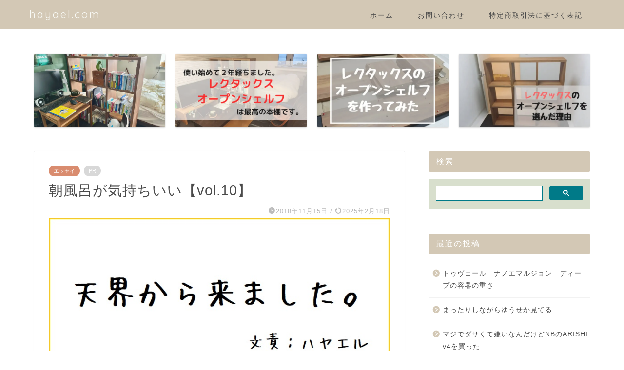

--- FILE ---
content_type: text/html; charset=UTF-8
request_url: https://hayael.com/tenkita10/
body_size: 27287
content:
<!DOCTYPE html><html lang="ja"><head prefix="og: http://ogp.me/ns# fb: http://ogp.me/ns/fb# article: http://ogp.me/ns/article#"><meta charset="utf-8"><meta http-equiv="X-UA-Compatible" content="IE=edge"><meta name="viewport" content="width=device-width, initial-scale=1"><meta property="og:type" content="blog"><meta property="og:title" content="朝風呂が気持ちいい【vol.10】｜hayael.com｜暮らしを豊かにするライフハックと趣味の情報ブログ"><meta property="og:url" content="https://hayael.com/tenkita10/"><meta property="og:description" content="大天使ハヤエル（@hayael_hodokura）です。 雪が降るとか降らないとか騒いでおりますね。 さて、朝風呂ってど"><meta property="og:image" content="https://hayael.com/wp-content/uploads/2019/02/天界から来ました。.jpg"><meta property="og:site_name" content="hayael.com｜暮らしを豊かにするライフハックと趣味の情報ブログ"><meta property="fb:admins" content=""><meta name="twitter:card" content="summary"><meta name="description" itemprop="description" content="大天使ハヤエル（@hayael_hodokura）です。 雪が降るとか降らないとか騒いでおりますね。 さて、朝風呂ってど" ><link rel="canonical" href="https://hayael.com/tenkita10/"> <script data-cfasync="false" data-no-defer="1" data-no-minify="1" data-no-optimize="1">var ewww_webp_supported=!1;function check_webp_feature(A,e){var w;e=void 0!==e?e:function(){},ewww_webp_supported?e(ewww_webp_supported):((w=new Image).onload=function(){ewww_webp_supported=0<w.width&&0<w.height,e&&e(ewww_webp_supported)},w.onerror=function(){e&&e(!1)},w.src="data:image/webp;base64,"+{alpha:"UklGRkoAAABXRUJQVlA4WAoAAAAQAAAAAAAAAAAAQUxQSAwAAAARBxAR/Q9ERP8DAABWUDggGAAAABQBAJ0BKgEAAQAAAP4AAA3AAP7mtQAAAA=="}[A])}check_webp_feature("alpha");</script><script data-cfasync="false" data-no-defer="1" data-no-minify="1" data-no-optimize="1">var Arrive=function(c,w){"use strict";if(c.MutationObserver&&"undefined"!=typeof HTMLElement){var r,a=0,u=(r=HTMLElement.prototype.matches||HTMLElement.prototype.webkitMatchesSelector||HTMLElement.prototype.mozMatchesSelector||HTMLElement.prototype.msMatchesSelector,{matchesSelector:function(e,t){return e instanceof HTMLElement&&r.call(e,t)},addMethod:function(e,t,r){var a=e[t];e[t]=function(){return r.length==arguments.length?r.apply(this,arguments):"function"==typeof a?a.apply(this,arguments):void 0}},callCallbacks:function(e,t){t&&t.options.onceOnly&&1==t.firedElems.length&&(e=[e[0]]);for(var r,a=0;r=e[a];a++)r&&r.callback&&r.callback.call(r.elem,r.elem);t&&t.options.onceOnly&&1==t.firedElems.length&&t.me.unbindEventWithSelectorAndCallback.call(t.target,t.selector,t.callback)},checkChildNodesRecursively:function(e,t,r,a){for(var i,n=0;i=e[n];n++)r(i,t,a)&&a.push({callback:t.callback,elem:i}),0<i.childNodes.length&&u.checkChildNodesRecursively(i.childNodes,t,r,a)},mergeArrays:function(e,t){var r,a={};for(r in e)e.hasOwnProperty(r)&&(a[r]=e[r]);for(r in t)t.hasOwnProperty(r)&&(a[r]=t[r]);return a},toElementsArray:function(e){return e=void 0!==e&&("number"!=typeof e.length||e===c)?[e]:e}}),e=(l.prototype.addEvent=function(e,t,r,a){a={target:e,selector:t,options:r,callback:a,firedElems:[]};return this._beforeAdding&&this._beforeAdding(a),this._eventsBucket.push(a),a},l.prototype.removeEvent=function(e){for(var t,r=this._eventsBucket.length-1;t=this._eventsBucket[r];r--)e(t)&&(this._beforeRemoving&&this._beforeRemoving(t),(t=this._eventsBucket.splice(r,1))&&t.length&&(t[0].callback=null))},l.prototype.beforeAdding=function(e){this._beforeAdding=e},l.prototype.beforeRemoving=function(e){this._beforeRemoving=e},l),t=function(i,n){var o=new e,l=this,s={fireOnAttributesModification:!1};return o.beforeAdding(function(t){var e=t.target;e!==c.document&&e!==c||(e=document.getElementsByTagName("html")[0]);var r=new MutationObserver(function(e){n.call(this,e,t)}),a=i(t.options);r.observe(e,a),t.observer=r,t.me=l}),o.beforeRemoving(function(e){e.observer.disconnect()}),this.bindEvent=function(e,t,r){t=u.mergeArrays(s,t);for(var a=u.toElementsArray(this),i=0;i<a.length;i++)o.addEvent(a[i],e,t,r)},this.unbindEvent=function(){var r=u.toElementsArray(this);o.removeEvent(function(e){for(var t=0;t<r.length;t++)if(this===w||e.target===r[t])return!0;return!1})},this.unbindEventWithSelectorOrCallback=function(r){var a=u.toElementsArray(this),i=r,e="function"==typeof r?function(e){for(var t=0;t<a.length;t++)if((this===w||e.target===a[t])&&e.callback===i)return!0;return!1}:function(e){for(var t=0;t<a.length;t++)if((this===w||e.target===a[t])&&e.selector===r)return!0;return!1};o.removeEvent(e)},this.unbindEventWithSelectorAndCallback=function(r,a){var i=u.toElementsArray(this);o.removeEvent(function(e){for(var t=0;t<i.length;t++)if((this===w||e.target===i[t])&&e.selector===r&&e.callback===a)return!0;return!1})},this},i=new function(){var s={fireOnAttributesModification:!1,onceOnly:!1,existing:!1};function n(e,t,r){return!(!u.matchesSelector(e,t.selector)||(e._id===w&&(e._id=a++),-1!=t.firedElems.indexOf(e._id)))&&(t.firedElems.push(e._id),!0)}var c=(i=new t(function(e){var t={attributes:!1,childList:!0,subtree:!0};return e.fireOnAttributesModification&&(t.attributes=!0),t},function(e,i){e.forEach(function(e){var t=e.addedNodes,r=e.target,a=[];null!==t&&0<t.length?u.checkChildNodesRecursively(t,i,n,a):"attributes"===e.type&&n(r,i)&&a.push({callback:i.callback,elem:r}),u.callCallbacks(a,i)})})).bindEvent;return i.bindEvent=function(e,t,r){t=void 0===r?(r=t,s):u.mergeArrays(s,t);var a=u.toElementsArray(this);if(t.existing){for(var i=[],n=0;n<a.length;n++)for(var o=a[n].querySelectorAll(e),l=0;l<o.length;l++)i.push({callback:r,elem:o[l]});if(t.onceOnly&&i.length)return r.call(i[0].elem,i[0].elem);setTimeout(u.callCallbacks,1,i)}c.call(this,e,t,r)},i},o=new function(){var a={};function i(e,t){return u.matchesSelector(e,t.selector)}var n=(o=new t(function(){return{childList:!0,subtree:!0}},function(e,r){e.forEach(function(e){var t=e.removedNodes,e=[];null!==t&&0<t.length&&u.checkChildNodesRecursively(t,r,i,e),u.callCallbacks(e,r)})})).bindEvent;return o.bindEvent=function(e,t,r){t=void 0===r?(r=t,a):u.mergeArrays(a,t),n.call(this,e,t,r)},o};d(HTMLElement.prototype),d(NodeList.prototype),d(HTMLCollection.prototype),d(HTMLDocument.prototype),d(Window.prototype);var n={};return s(i,n,"unbindAllArrive"),s(o,n,"unbindAllLeave"),n}function l(){this._eventsBucket=[],this._beforeAdding=null,this._beforeRemoving=null}function s(e,t,r){u.addMethod(t,r,e.unbindEvent),u.addMethod(t,r,e.unbindEventWithSelectorOrCallback),u.addMethod(t,r,e.unbindEventWithSelectorAndCallback)}function d(e){e.arrive=i.bindEvent,s(i,e,"unbindArrive"),e.leave=o.bindEvent,s(o,e,"unbindLeave")}}(window,void 0),ewww_webp_supported=!1;function check_webp_feature(e,t){var r;ewww_webp_supported?t(ewww_webp_supported):((r=new Image).onload=function(){ewww_webp_supported=0<r.width&&0<r.height,t(ewww_webp_supported)},r.onerror=function(){t(!1)},r.src="data:image/webp;base64,"+{alpha:"UklGRkoAAABXRUJQVlA4WAoAAAAQAAAAAAAAAAAAQUxQSAwAAAARBxAR/Q9ERP8DAABWUDggGAAAABQBAJ0BKgEAAQAAAP4AAA3AAP7mtQAAAA==",animation:"UklGRlIAAABXRUJQVlA4WAoAAAASAAAAAAAAAAAAQU5JTQYAAAD/////AABBTk1GJgAAAAAAAAAAAAAAAAAAAGQAAABWUDhMDQAAAC8AAAAQBxAREYiI/gcA"}[e])}function ewwwLoadImages(e){if(e){for(var t=document.querySelectorAll(".batch-image img, .image-wrapper a, .ngg-pro-masonry-item a, .ngg-galleria-offscreen-seo-wrapper a"),r=0,a=t.length;r<a;r++)ewwwAttr(t[r],"data-src",t[r].getAttribute("data-webp")),ewwwAttr(t[r],"data-thumbnail",t[r].getAttribute("data-webp-thumbnail"));for(var i=document.querySelectorAll("div.woocommerce-product-gallery__image"),r=0,a=i.length;r<a;r++)ewwwAttr(i[r],"data-thumb",i[r].getAttribute("data-webp-thumb"))}for(var n=document.querySelectorAll("video"),r=0,a=n.length;r<a;r++)ewwwAttr(n[r],"poster",e?n[r].getAttribute("data-poster-webp"):n[r].getAttribute("data-poster-image"));for(var o,l=document.querySelectorAll("img.ewww_webp_lazy_load"),r=0,a=l.length;r<a;r++)e&&(ewwwAttr(l[r],"data-lazy-srcset",l[r].getAttribute("data-lazy-srcset-webp")),ewwwAttr(l[r],"data-srcset",l[r].getAttribute("data-srcset-webp")),ewwwAttr(l[r],"data-lazy-src",l[r].getAttribute("data-lazy-src-webp")),ewwwAttr(l[r],"data-src",l[r].getAttribute("data-src-webp")),ewwwAttr(l[r],"data-orig-file",l[r].getAttribute("data-webp-orig-file")),ewwwAttr(l[r],"data-medium-file",l[r].getAttribute("data-webp-medium-file")),ewwwAttr(l[r],"data-large-file",l[r].getAttribute("data-webp-large-file")),null!=(o=l[r].getAttribute("srcset"))&&!1!==o&&o.includes("R0lGOD")&&ewwwAttr(l[r],"src",l[r].getAttribute("data-lazy-src-webp"))),l[r].className=l[r].className.replace(/\bewww_webp_lazy_load\b/,"");for(var s=document.querySelectorAll(".ewww_webp"),r=0,a=s.length;r<a;r++)e?(ewwwAttr(s[r],"srcset",s[r].getAttribute("data-srcset-webp")),ewwwAttr(s[r],"src",s[r].getAttribute("data-src-webp")),ewwwAttr(s[r],"data-orig-file",s[r].getAttribute("data-webp-orig-file")),ewwwAttr(s[r],"data-medium-file",s[r].getAttribute("data-webp-medium-file")),ewwwAttr(s[r],"data-large-file",s[r].getAttribute("data-webp-large-file")),ewwwAttr(s[r],"data-large_image",s[r].getAttribute("data-webp-large_image")),ewwwAttr(s[r],"data-src",s[r].getAttribute("data-webp-src"))):(ewwwAttr(s[r],"srcset",s[r].getAttribute("data-srcset-img")),ewwwAttr(s[r],"src",s[r].getAttribute("data-src-img"))),s[r].className=s[r].className.replace(/\bewww_webp\b/,"ewww_webp_loaded");window.jQuery&&jQuery.fn.isotope&&jQuery.fn.imagesLoaded&&(jQuery(".fusion-posts-container-infinite").imagesLoaded(function(){jQuery(".fusion-posts-container-infinite").hasClass("isotope")&&jQuery(".fusion-posts-container-infinite").isotope()}),jQuery(".fusion-portfolio:not(.fusion-recent-works) .fusion-portfolio-wrapper").imagesLoaded(function(){jQuery(".fusion-portfolio:not(.fusion-recent-works) .fusion-portfolio-wrapper").isotope()}))}function ewwwWebPInit(e){ewwwLoadImages(e),ewwwNggLoadGalleries(e),document.arrive(".ewww_webp",function(){ewwwLoadImages(e)}),document.arrive(".ewww_webp_lazy_load",function(){ewwwLoadImages(e)}),document.arrive("videos",function(){ewwwLoadImages(e)}),"loading"==document.readyState?document.addEventListener("DOMContentLoaded",ewwwJSONParserInit):("undefined"!=typeof galleries&&ewwwNggParseGalleries(e),ewwwWooParseVariations(e))}function ewwwAttr(e,t,r){null!=r&&!1!==r&&e.setAttribute(t,r)}function ewwwJSONParserInit(){"undefined"!=typeof galleries&&check_webp_feature("alpha",ewwwNggParseGalleries),check_webp_feature("alpha",ewwwWooParseVariations)}function ewwwWooParseVariations(e){if(e)for(var t=document.querySelectorAll("form.variations_form"),r=0,a=t.length;r<a;r++){var i=t[r].getAttribute("data-product_variations"),n=!1;try{for(var o in i=JSON.parse(i))void 0!==i[o]&&void 0!==i[o].image&&(void 0!==i[o].image.src_webp&&(i[o].image.src=i[o].image.src_webp,n=!0),void 0!==i[o].image.srcset_webp&&(i[o].image.srcset=i[o].image.srcset_webp,n=!0),void 0!==i[o].image.full_src_webp&&(i[o].image.full_src=i[o].image.full_src_webp,n=!0),void 0!==i[o].image.gallery_thumbnail_src_webp&&(i[o].image.gallery_thumbnail_src=i[o].image.gallery_thumbnail_src_webp,n=!0),void 0!==i[o].image.thumb_src_webp&&(i[o].image.thumb_src=i[o].image.thumb_src_webp,n=!0));n&&ewwwAttr(t[r],"data-product_variations",JSON.stringify(i))}catch(e){}}}function ewwwNggParseGalleries(e){if(e)for(var t in galleries){var r=galleries[t];galleries[t].images_list=ewwwNggParseImageList(r.images_list)}}function ewwwNggLoadGalleries(e){e&&document.addEventListener("ngg.galleria.themeadded",function(e,t){window.ngg_galleria._create_backup=window.ngg_galleria.create,window.ngg_galleria.create=function(e,t){var r=$(e).data("id");return galleries["gallery_"+r].images_list=ewwwNggParseImageList(galleries["gallery_"+r].images_list),window.ngg_galleria._create_backup(e,t)}})}function ewwwNggParseImageList(e){for(var t in e){var r=e[t];if(void 0!==r["image-webp"]&&(e[t].image=r["image-webp"],delete e[t]["image-webp"]),void 0!==r["thumb-webp"]&&(e[t].thumb=r["thumb-webp"],delete e[t]["thumb-webp"]),void 0!==r.full_image_webp&&(e[t].full_image=r.full_image_webp,delete e[t].full_image_webp),void 0!==r.srcsets)for(var a in r.srcsets)nggSrcset=r.srcsets[a],void 0!==r.srcsets[a+"-webp"]&&(e[t].srcsets[a]=r.srcsets[a+"-webp"],delete e[t].srcsets[a+"-webp"]);if(void 0!==r.full_srcsets)for(var i in r.full_srcsets)nggFSrcset=r.full_srcsets[i],void 0!==r.full_srcsets[i+"-webp"]&&(e[t].full_srcsets[i]=r.full_srcsets[i+"-webp"],delete e[t].full_srcsets[i+"-webp"])}return e}check_webp_feature("alpha",ewwwWebPInit);</script><title>朝風呂が気持ちいい【vol.10】｜hayael.com｜暮らしを豊かにするライフハックと趣味の情報ブログ</title><meta name='robots' content='max-image-preview:large' /><link rel='dns-prefetch' href='//cdnjs.cloudflare.com' /><link rel='dns-prefetch' href='//stats.wp.com' /><link rel="alternate" type="application/rss+xml" title="hayael.com｜暮らしを豊かにするライフハックと趣味の情報ブログ &raquo; フィード" href="https://hayael.com/feed/" /><link rel="alternate" type="application/rss+xml" title="hayael.com｜暮らしを豊かにするライフハックと趣味の情報ブログ &raquo; コメントフィード" href="https://hayael.com/comments/feed/" /><link rel="alternate" type="application/rss+xml" title="hayael.com｜暮らしを豊かにするライフハックと趣味の情報ブログ &raquo; 朝風呂が気持ちいい【vol.10】 のコメントのフィード" href="https://hayael.com/tenkita10/feed/" /><link rel="alternate" title="oEmbed (JSON)" type="application/json+oembed" href="https://hayael.com/wp-json/oembed/1.0/embed?url=https%3A%2F%2Fhayael.com%2Ftenkita10%2F" /><link rel="alternate" title="oEmbed (XML)" type="text/xml+oembed" href="https://hayael.com/wp-json/oembed/1.0/embed?url=https%3A%2F%2Fhayael.com%2Ftenkita10%2F&#038;format=xml" /><style id='wp-img-auto-sizes-contain-inline-css' type='text/css'>img:is([sizes=auto i],[sizes^="auto," i]){contain-intrinsic-size:3000px 1500px}
/*# sourceURL=wp-img-auto-sizes-contain-inline-css */</style><style id='wp-emoji-styles-inline-css' type='text/css'>img.wp-smiley, img.emoji {
		display: inline !important;
		border: none !important;
		box-shadow: none !important;
		height: 1em !important;
		width: 1em !important;
		margin: 0 0.07em !important;
		vertical-align: -0.1em !important;
		background: none !important;
		padding: 0 !important;
	}
/*# sourceURL=wp-emoji-styles-inline-css */</style><style id='wp-block-library-inline-css' type='text/css'>:root{--wp-block-synced-color:#7a00df;--wp-block-synced-color--rgb:122,0,223;--wp-bound-block-color:var(--wp-block-synced-color);--wp-editor-canvas-background:#ddd;--wp-admin-theme-color:#007cba;--wp-admin-theme-color--rgb:0,124,186;--wp-admin-theme-color-darker-10:#006ba1;--wp-admin-theme-color-darker-10--rgb:0,107,160.5;--wp-admin-theme-color-darker-20:#005a87;--wp-admin-theme-color-darker-20--rgb:0,90,135;--wp-admin-border-width-focus:2px}@media (min-resolution:192dpi){:root{--wp-admin-border-width-focus:1.5px}}.wp-element-button{cursor:pointer}:root .has-very-light-gray-background-color{background-color:#eee}:root .has-very-dark-gray-background-color{background-color:#313131}:root .has-very-light-gray-color{color:#eee}:root .has-very-dark-gray-color{color:#313131}:root .has-vivid-green-cyan-to-vivid-cyan-blue-gradient-background{background:linear-gradient(135deg,#00d084,#0693e3)}:root .has-purple-crush-gradient-background{background:linear-gradient(135deg,#34e2e4,#4721fb 50%,#ab1dfe)}:root .has-hazy-dawn-gradient-background{background:linear-gradient(135deg,#faaca8,#dad0ec)}:root .has-subdued-olive-gradient-background{background:linear-gradient(135deg,#fafae1,#67a671)}:root .has-atomic-cream-gradient-background{background:linear-gradient(135deg,#fdd79a,#004a59)}:root .has-nightshade-gradient-background{background:linear-gradient(135deg,#330968,#31cdcf)}:root .has-midnight-gradient-background{background:linear-gradient(135deg,#020381,#2874fc)}:root{--wp--preset--font-size--normal:16px;--wp--preset--font-size--huge:42px}.has-regular-font-size{font-size:1em}.has-larger-font-size{font-size:2.625em}.has-normal-font-size{font-size:var(--wp--preset--font-size--normal)}.has-huge-font-size{font-size:var(--wp--preset--font-size--huge)}.has-text-align-center{text-align:center}.has-text-align-left{text-align:left}.has-text-align-right{text-align:right}.has-fit-text{white-space:nowrap!important}#end-resizable-editor-section{display:none}.aligncenter{clear:both}.items-justified-left{justify-content:flex-start}.items-justified-center{justify-content:center}.items-justified-right{justify-content:flex-end}.items-justified-space-between{justify-content:space-between}.screen-reader-text{border:0;clip-path:inset(50%);height:1px;margin:-1px;overflow:hidden;padding:0;position:absolute;width:1px;word-wrap:normal!important}.screen-reader-text:focus{background-color:#ddd;clip-path:none;color:#444;display:block;font-size:1em;height:auto;left:5px;line-height:normal;padding:15px 23px 14px;text-decoration:none;top:5px;width:auto;z-index:100000}html :where(.has-border-color){border-style:solid}html :where([style*=border-top-color]){border-top-style:solid}html :where([style*=border-right-color]){border-right-style:solid}html :where([style*=border-bottom-color]){border-bottom-style:solid}html :where([style*=border-left-color]){border-left-style:solid}html :where([style*=border-width]){border-style:solid}html :where([style*=border-top-width]){border-top-style:solid}html :where([style*=border-right-width]){border-right-style:solid}html :where([style*=border-bottom-width]){border-bottom-style:solid}html :where([style*=border-left-width]){border-left-style:solid}html :where(img[class*=wp-image-]){height:auto;max-width:100%}:where(figure){margin:0 0 1em}html :where(.is-position-sticky){--wp-admin--admin-bar--position-offset:var(--wp-admin--admin-bar--height,0px)}@media screen and (max-width:600px){html :where(.is-position-sticky){--wp-admin--admin-bar--position-offset:0px}}

/*# sourceURL=wp-block-library-inline-css */</style><style id='global-styles-inline-css' type='text/css'>:root{--wp--preset--aspect-ratio--square: 1;--wp--preset--aspect-ratio--4-3: 4/3;--wp--preset--aspect-ratio--3-4: 3/4;--wp--preset--aspect-ratio--3-2: 3/2;--wp--preset--aspect-ratio--2-3: 2/3;--wp--preset--aspect-ratio--16-9: 16/9;--wp--preset--aspect-ratio--9-16: 9/16;--wp--preset--color--black: #000000;--wp--preset--color--cyan-bluish-gray: #abb8c3;--wp--preset--color--white: #ffffff;--wp--preset--color--pale-pink: #f78da7;--wp--preset--color--vivid-red: #cf2e2e;--wp--preset--color--luminous-vivid-orange: #ff6900;--wp--preset--color--luminous-vivid-amber: #fcb900;--wp--preset--color--light-green-cyan: #7bdcb5;--wp--preset--color--vivid-green-cyan: #00d084;--wp--preset--color--pale-cyan-blue: #8ed1fc;--wp--preset--color--vivid-cyan-blue: #0693e3;--wp--preset--color--vivid-purple: #9b51e0;--wp--preset--gradient--vivid-cyan-blue-to-vivid-purple: linear-gradient(135deg,rgb(6,147,227) 0%,rgb(155,81,224) 100%);--wp--preset--gradient--light-green-cyan-to-vivid-green-cyan: linear-gradient(135deg,rgb(122,220,180) 0%,rgb(0,208,130) 100%);--wp--preset--gradient--luminous-vivid-amber-to-luminous-vivid-orange: linear-gradient(135deg,rgb(252,185,0) 0%,rgb(255,105,0) 100%);--wp--preset--gradient--luminous-vivid-orange-to-vivid-red: linear-gradient(135deg,rgb(255,105,0) 0%,rgb(207,46,46) 100%);--wp--preset--gradient--very-light-gray-to-cyan-bluish-gray: linear-gradient(135deg,rgb(238,238,238) 0%,rgb(169,184,195) 100%);--wp--preset--gradient--cool-to-warm-spectrum: linear-gradient(135deg,rgb(74,234,220) 0%,rgb(151,120,209) 20%,rgb(207,42,186) 40%,rgb(238,44,130) 60%,rgb(251,105,98) 80%,rgb(254,248,76) 100%);--wp--preset--gradient--blush-light-purple: linear-gradient(135deg,rgb(255,206,236) 0%,rgb(152,150,240) 100%);--wp--preset--gradient--blush-bordeaux: linear-gradient(135deg,rgb(254,205,165) 0%,rgb(254,45,45) 50%,rgb(107,0,62) 100%);--wp--preset--gradient--luminous-dusk: linear-gradient(135deg,rgb(255,203,112) 0%,rgb(199,81,192) 50%,rgb(65,88,208) 100%);--wp--preset--gradient--pale-ocean: linear-gradient(135deg,rgb(255,245,203) 0%,rgb(182,227,212) 50%,rgb(51,167,181) 100%);--wp--preset--gradient--electric-grass: linear-gradient(135deg,rgb(202,248,128) 0%,rgb(113,206,126) 100%);--wp--preset--gradient--midnight: linear-gradient(135deg,rgb(2,3,129) 0%,rgb(40,116,252) 100%);--wp--preset--font-size--small: 13px;--wp--preset--font-size--medium: 20px;--wp--preset--font-size--large: 36px;--wp--preset--font-size--x-large: 42px;--wp--preset--spacing--20: 0.44rem;--wp--preset--spacing--30: 0.67rem;--wp--preset--spacing--40: 1rem;--wp--preset--spacing--50: 1.5rem;--wp--preset--spacing--60: 2.25rem;--wp--preset--spacing--70: 3.38rem;--wp--preset--spacing--80: 5.06rem;--wp--preset--shadow--natural: 6px 6px 9px rgba(0, 0, 0, 0.2);--wp--preset--shadow--deep: 12px 12px 50px rgba(0, 0, 0, 0.4);--wp--preset--shadow--sharp: 6px 6px 0px rgba(0, 0, 0, 0.2);--wp--preset--shadow--outlined: 6px 6px 0px -3px rgb(255, 255, 255), 6px 6px rgb(0, 0, 0);--wp--preset--shadow--crisp: 6px 6px 0px rgb(0, 0, 0);}:where(.is-layout-flex){gap: 0.5em;}:where(.is-layout-grid){gap: 0.5em;}body .is-layout-flex{display: flex;}.is-layout-flex{flex-wrap: wrap;align-items: center;}.is-layout-flex > :is(*, div){margin: 0;}body .is-layout-grid{display: grid;}.is-layout-grid > :is(*, div){margin: 0;}:where(.wp-block-columns.is-layout-flex){gap: 2em;}:where(.wp-block-columns.is-layout-grid){gap: 2em;}:where(.wp-block-post-template.is-layout-flex){gap: 1.25em;}:where(.wp-block-post-template.is-layout-grid){gap: 1.25em;}.has-black-color{color: var(--wp--preset--color--black) !important;}.has-cyan-bluish-gray-color{color: var(--wp--preset--color--cyan-bluish-gray) !important;}.has-white-color{color: var(--wp--preset--color--white) !important;}.has-pale-pink-color{color: var(--wp--preset--color--pale-pink) !important;}.has-vivid-red-color{color: var(--wp--preset--color--vivid-red) !important;}.has-luminous-vivid-orange-color{color: var(--wp--preset--color--luminous-vivid-orange) !important;}.has-luminous-vivid-amber-color{color: var(--wp--preset--color--luminous-vivid-amber) !important;}.has-light-green-cyan-color{color: var(--wp--preset--color--light-green-cyan) !important;}.has-vivid-green-cyan-color{color: var(--wp--preset--color--vivid-green-cyan) !important;}.has-pale-cyan-blue-color{color: var(--wp--preset--color--pale-cyan-blue) !important;}.has-vivid-cyan-blue-color{color: var(--wp--preset--color--vivid-cyan-blue) !important;}.has-vivid-purple-color{color: var(--wp--preset--color--vivid-purple) !important;}.has-black-background-color{background-color: var(--wp--preset--color--black) !important;}.has-cyan-bluish-gray-background-color{background-color: var(--wp--preset--color--cyan-bluish-gray) !important;}.has-white-background-color{background-color: var(--wp--preset--color--white) !important;}.has-pale-pink-background-color{background-color: var(--wp--preset--color--pale-pink) !important;}.has-vivid-red-background-color{background-color: var(--wp--preset--color--vivid-red) !important;}.has-luminous-vivid-orange-background-color{background-color: var(--wp--preset--color--luminous-vivid-orange) !important;}.has-luminous-vivid-amber-background-color{background-color: var(--wp--preset--color--luminous-vivid-amber) !important;}.has-light-green-cyan-background-color{background-color: var(--wp--preset--color--light-green-cyan) !important;}.has-vivid-green-cyan-background-color{background-color: var(--wp--preset--color--vivid-green-cyan) !important;}.has-pale-cyan-blue-background-color{background-color: var(--wp--preset--color--pale-cyan-blue) !important;}.has-vivid-cyan-blue-background-color{background-color: var(--wp--preset--color--vivid-cyan-blue) !important;}.has-vivid-purple-background-color{background-color: var(--wp--preset--color--vivid-purple) !important;}.has-black-border-color{border-color: var(--wp--preset--color--black) !important;}.has-cyan-bluish-gray-border-color{border-color: var(--wp--preset--color--cyan-bluish-gray) !important;}.has-white-border-color{border-color: var(--wp--preset--color--white) !important;}.has-pale-pink-border-color{border-color: var(--wp--preset--color--pale-pink) !important;}.has-vivid-red-border-color{border-color: var(--wp--preset--color--vivid-red) !important;}.has-luminous-vivid-orange-border-color{border-color: var(--wp--preset--color--luminous-vivid-orange) !important;}.has-luminous-vivid-amber-border-color{border-color: var(--wp--preset--color--luminous-vivid-amber) !important;}.has-light-green-cyan-border-color{border-color: var(--wp--preset--color--light-green-cyan) !important;}.has-vivid-green-cyan-border-color{border-color: var(--wp--preset--color--vivid-green-cyan) !important;}.has-pale-cyan-blue-border-color{border-color: var(--wp--preset--color--pale-cyan-blue) !important;}.has-vivid-cyan-blue-border-color{border-color: var(--wp--preset--color--vivid-cyan-blue) !important;}.has-vivid-purple-border-color{border-color: var(--wp--preset--color--vivid-purple) !important;}.has-vivid-cyan-blue-to-vivid-purple-gradient-background{background: var(--wp--preset--gradient--vivid-cyan-blue-to-vivid-purple) !important;}.has-light-green-cyan-to-vivid-green-cyan-gradient-background{background: var(--wp--preset--gradient--light-green-cyan-to-vivid-green-cyan) !important;}.has-luminous-vivid-amber-to-luminous-vivid-orange-gradient-background{background: var(--wp--preset--gradient--luminous-vivid-amber-to-luminous-vivid-orange) !important;}.has-luminous-vivid-orange-to-vivid-red-gradient-background{background: var(--wp--preset--gradient--luminous-vivid-orange-to-vivid-red) !important;}.has-very-light-gray-to-cyan-bluish-gray-gradient-background{background: var(--wp--preset--gradient--very-light-gray-to-cyan-bluish-gray) !important;}.has-cool-to-warm-spectrum-gradient-background{background: var(--wp--preset--gradient--cool-to-warm-spectrum) !important;}.has-blush-light-purple-gradient-background{background: var(--wp--preset--gradient--blush-light-purple) !important;}.has-blush-bordeaux-gradient-background{background: var(--wp--preset--gradient--blush-bordeaux) !important;}.has-luminous-dusk-gradient-background{background: var(--wp--preset--gradient--luminous-dusk) !important;}.has-pale-ocean-gradient-background{background: var(--wp--preset--gradient--pale-ocean) !important;}.has-electric-grass-gradient-background{background: var(--wp--preset--gradient--electric-grass) !important;}.has-midnight-gradient-background{background: var(--wp--preset--gradient--midnight) !important;}.has-small-font-size{font-size: var(--wp--preset--font-size--small) !important;}.has-medium-font-size{font-size: var(--wp--preset--font-size--medium) !important;}.has-large-font-size{font-size: var(--wp--preset--font-size--large) !important;}.has-x-large-font-size{font-size: var(--wp--preset--font-size--x-large) !important;}
/*# sourceURL=global-styles-inline-css */</style><style id='classic-theme-styles-inline-css' type='text/css'>/*! This file is auto-generated */
.wp-block-button__link{color:#fff;background-color:#32373c;border-radius:9999px;box-shadow:none;text-decoration:none;padding:calc(.667em + 2px) calc(1.333em + 2px);font-size:1.125em}.wp-block-file__button{background:#32373c;color:#fff;text-decoration:none}
/*# sourceURL=/wp-includes/css/classic-themes.min.css */</style><link rel='stylesheet' id='parent-style-css' href='https://hayael.com/wp-content/cache/autoptimize/autoptimize_single_f6700a95e645cedad2f9aecb5e41adb0.php?ver=6.9' type='text/css' media='all' /><link rel='stylesheet' id='theme-style-css' href='https://hayael.com/wp-content/themes/jin-child/style.css?ver=6.9' type='text/css' media='all' /><link rel='stylesheet' id='swiper-style-css' href='https://cdnjs.cloudflare.com/ajax/libs/Swiper/4.0.7/css/swiper.min.css?ver=6.9' type='text/css' media='all' /> <script defer type="text/javascript" src="https://hayael.com/wp-includes/js/jquery/jquery.min.js?ver=3.7.1" id="jquery-core-js"></script> <script defer type="text/javascript" src="https://hayael.com/wp-includes/js/jquery/jquery-migrate.min.js?ver=3.4.1" id="jquery-migrate-js"></script> <script defer type="text/javascript" src="https://hayael.com/wp-content/cache/autoptimize/autoptimize_single_9efd56b72b4340d81698220fddc4813c.php?v=1.12.0" id="yyi_rinker_event_tracking_script-js"></script> <link rel="https://api.w.org/" href="https://hayael.com/wp-json/" /><link rel="alternate" title="JSON" type="application/json" href="https://hayael.com/wp-json/wp/v2/posts/903" /><link rel='shortlink' href='https://hayael.com/?p=903' /><style>img#wpstats{display:none}</style><link rel="llms-sitemap" href="https://hayael.com/llms.txt" /> <script defer src="[data-uri]"></script><script defer type="text/javascript" src="//aml.valuecommerce.com/vcdal.js"></script><style>.yyi-rinker-img-s .yyi-rinker-image {
	width: 56px;
	min-width: 56px;
	margin:auto;
}
.yyi-rinker-img-m .yyi-rinker-image {
	width: 175px;
	min-width: 175px;
	margin:auto;
}
.yyi-rinker-img-l .yyi-rinker-image {
	width: 200px;
	min-width: 200px;
	margin:auto;
}
.yyi-rinker-img-s .yyi-rinker-image img.yyi-rinker-main-img {
	width: auto;
	max-height: 56px;
}
.yyi-rinker-img-m .yyi-rinker-image img.yyi-rinker-main-img {
	width: auto;
	max-height: 170px;
}
.yyi-rinker-img-l .yyi-rinker-image img.yyi-rinker-main-img {
	width: auto;
	max-height: 200px;
}

div.yyi-rinker-contents div.yyi-rinker-box ul.yyi-rinker-links li {
    list-style: none;
}
div.yyi-rinker-contents ul.yyi-rinker-links {
	border: none;
}
div.yyi-rinker-contents ul.yyi-rinker-links li a {
	text-decoration: none;
}
div.yyi-rinker-contents {
    margin: 2em 0;
}
div.yyi-rinker-contents div.yyi-rinker-box {
    display: flex;
    padding: 26px 26px 0;
    border: 3px solid #f5f5f5;
    box-sizing: border-box;
}
@media (min-width: 768px) {
    div.yyi-rinker-contents div.yyi-rinker-box {
        padding: 26px 26px 0;
    }
}
@media (max-width: 767px) {
    div.yyi-rinker-contents div.yyi-rinker-box {
        flex-direction: column;
        padding: 26px 14px 0;
    }
}
div.yyi-rinker-box div.yyi-rinker-image {
    display: flex;
    flex: none;
}
div.yyi-rinker-box div.yyi-rinker-image a {
    display: inline-block;
    height: fit-content;
    margin-bottom: 26px;
}
div.yyi-rinker-image img.yyi-rinker-main-img {
    display: block;
    max-width: 100%;
    height: auto;
}
div.yyi-rinker-img-s img.yyi-rinker-main-img {
    width: 56px;
}
div.yyi-rinker-img-m img.yyi-rinker-main-img {
    width: 120px;
}
div.yyi-rinker-img-l img.yyi-rinker-main-img {
    width: 200px;
}
div.yyi-rinker-box div.yyi-rinker-info {
    display: flex;
    width: 100%;
    flex-direction: column;
}
@media (min-width: 768px) {
    div.yyi-rinker-box div.yyi-rinker-info {
        padding-left: 26px;
    }
}
@media (max-width: 767px) {
    div.yyi-rinker-box div.yyi-rinker-info {
        text-align: center;
    }
}
div.yyi-rinker-info div.yyi-rinker-title a {
    color: #333;
    font-weight: 600;
    font-size: 18px;
    text-decoration: none;
}
div.yyi-rinker-info div.yyi-rinker-detail {
    display: flex;
    flex-direction: column;
    padding: 8px 0 12px;
}
div.yyi-rinker-detail div:not(:last-child) {
    padding-bottom: 8px;
}
div.yyi-rinker-detail div.credit-box {
    font-size: 12px;
}
div.yyi-rinker-detail div.credit-box a {
    text-decoration: underline;
}
div.yyi-rinker-detail div.brand,
div.yyi-rinker-detail div.price-box {
    font-size: 14px;
}
@media (max-width: 767px) {
    div.price-box span.price {
        display: block;
    }
}
div.yyi-rinker-info div.free-text {
    order: 2;
    padding-top: 8px;
    font-size: 16px;
}
div.yyi-rinker-info ul.yyi-rinker-links {
    display: flex;
    flex-wrap: wrap;
    margin: 0 0 14px;
    padding: 0;
    list-style-type: none;
}
div.yyi-rinker-info ul.yyi-rinker-links li {
    display: inherit;
    flex-direction: column;
    align-self: flex-end;
    text-align: center;
}
@media (min-width: 768px) {
    div.yyi-rinker-info ul.yyi-rinker-links li:not(:last-child){
        margin-right: 8px;
    }
    div.yyi-rinker-info ul.yyi-rinker-links li {
        margin-bottom: 12px;
    }
}
@media (max-width: 767px) {
    div.yyi-rinker-info ul.yyi-rinker-links li {
        width: 100%;
        margin-bottom: 10px;
    }
}
ul.yyi-rinker-links li.amazonkindlelink a {
    background-color: #37475a;
}
ul.yyi-rinker-links li.amazonlink a {
    background-color: #f9bf51;
}
ul.yyi-rinker-links li.rakutenlink a {
    background-color: #d53a3a;
}
ul.yyi-rinker-links li.yahoolink a {
    background-color: #76c2f3;
}
ul.yyi-rinker-links li.mercarilink a {
    background-color: #ff0211;
}
ul.yyi-rinker-links li.freelink1 a {
    background-color: #5db49f;
}
ul.yyi-rinker-links li.freelink2 a {
    background-color: #7e77c1;
}
ul.yyi-rinker-links li.freelink3 a {
    background-color: #3974be;
}
ul.yyi-rinker-links li.freelink4 a {
    background-color: #333;
}
ul.yyi-rinker-links a.yyi-rinker-link {
    display: flex;
    position: relative;
    width: 100%;
    min-height: 38px;
    overflow-x: hidden;
    flex-wrap: wrap-reverse;
    justify-content: center;
    align-items: center;
    border-radius: 2px;
    box-shadow: 0 1px 6px 0 rgba(0,0,0,0.12);
    color: #fff;
    font-weight: 600;
    font-size: 14px;
    white-space: nowrap;
    transition: 0.3s ease-out;
    box-sizing: border-box;
}
ul.yyi-rinker-links a.yyi-rinker-link:after {
    position: absolute;
    right: 12px;
    width: 6px;
    height: 6px;
    border-top: 2px solid;
    border-right: 2px solid;
    content: "";
    transform: rotate(45deg);
    box-sizing: border-box;
}
ul.yyi-rinker-links a.yyi-rinker-link:hover {
    box-shadow: 0 4px 6px 2px rgba(0,0,0,0.12);
    transform: translateY(-2px);
}
@media (min-width: 768px) {
    ul.yyi-rinker-links a.yyi-rinker-link {
        padding: 6px 24px;
    }
}
@media (max-width: 767px) {
    ul.yyi-rinker-links a.yyi-rinker-link {
        padding: 10px 24px;
    }
}</style><style>.yyi-rinker-images {
    display: flex;
    justify-content: center;
    align-items: center;
    position: relative;

}
div.yyi-rinker-image img.yyi-rinker-main-img.hidden {
    display: none;
}

.yyi-rinker-images-arrow {
    cursor: pointer;
    position: absolute;
    top: 50%;
    display: block;
    margin-top: -11px;
    opacity: 0.6;
    width: 22px;
}

.yyi-rinker-images-arrow-left{
    left: -10px;
}
.yyi-rinker-images-arrow-right{
    right: -10px;
}

.yyi-rinker-images-arrow-left.hidden {
    display: none;
}

.yyi-rinker-images-arrow-right.hidden {
    display: none;
}
div.yyi-rinker-contents.yyi-rinker-design-tate  div.yyi-rinker-box{
    flex-direction: column;
}

div.yyi-rinker-contents.yyi-rinker-design-slim div.yyi-rinker-box .yyi-rinker-links {
    flex-direction: column;
}

div.yyi-rinker-contents.yyi-rinker-design-slim div.yyi-rinker-info {
    width: 100%;
}

div.yyi-rinker-contents.yyi-rinker-design-slim .yyi-rinker-title {
    text-align: center;
}

div.yyi-rinker-contents.yyi-rinker-design-slim .yyi-rinker-links {
    text-align: center;
}
div.yyi-rinker-contents.yyi-rinker-design-slim .yyi-rinker-image {
    margin: auto;
}

div.yyi-rinker-contents.yyi-rinker-design-slim div.yyi-rinker-info ul.yyi-rinker-links li {
	align-self: stretch;
}
div.yyi-rinker-contents.yyi-rinker-design-slim div.yyi-rinker-box div.yyi-rinker-info {
	padding: 0;
}
div.yyi-rinker-contents.yyi-rinker-design-slim div.yyi-rinker-box {
	flex-direction: column;
	padding: 14px 5px 0;
}

.yyi-rinker-design-slim div.yyi-rinker-box div.yyi-rinker-info {
	text-align: center;
}

.yyi-rinker-design-slim div.price-box span.price {
	display: block;
}

div.yyi-rinker-contents.yyi-rinker-design-slim div.yyi-rinker-info div.yyi-rinker-title a{
	font-size:16px;
}

div.yyi-rinker-contents.yyi-rinker-design-slim ul.yyi-rinker-links li.amazonkindlelink:before,  div.yyi-rinker-contents.yyi-rinker-design-slim ul.yyi-rinker-links li.amazonlink:before,  div.yyi-rinker-contents.yyi-rinker-design-slim ul.yyi-rinker-links li.rakutenlink:before, div.yyi-rinker-contents.yyi-rinker-design-slim ul.yyi-rinker-links li.yahoolink:before, div.yyi-rinker-contents.yyi-rinker-design-slim ul.yyi-rinker-links li.mercarilink:before {
	font-size:12px;
}

div.yyi-rinker-contents.yyi-rinker-design-slim ul.yyi-rinker-links li a {
	font-size: 13px;
}
.entry-content ul.yyi-rinker-links li {
	padding: 0;
}

div.yyi-rinker-contents .yyi-rinker-attention.attention_desing_right_ribbon {
    width: 89px;
    height: 91px;
    position: absolute;
    top: -1px;
    right: -1px;
    left: auto;
    overflow: hidden;
}

div.yyi-rinker-contents .yyi-rinker-attention.attention_desing_right_ribbon span {
    display: inline-block;
    width: 146px;
    position: absolute;
    padding: 4px 0;
    left: -13px;
    top: 12px;
    text-align: center;
    font-size: 12px;
    line-height: 24px;
    -webkit-transform: rotate(45deg);
    transform: rotate(45deg);
    box-shadow: 0 1px 3px rgba(0, 0, 0, 0.2);
}

div.yyi-rinker-contents .yyi-rinker-attention.attention_desing_right_ribbon {
    background: none;
}
.yyi-rinker-attention.attention_desing_right_ribbon .yyi-rinker-attention-after,
.yyi-rinker-attention.attention_desing_right_ribbon .yyi-rinker-attention-before{
display:none;
}
div.yyi-rinker-use-right_ribbon div.yyi-rinker-title {
    margin-right: 2rem;
}

ul.yyi-rinker-links li.mercarilink a {
    background-color: #ff0211;
}
.yyi-rinker-design-slim div.yyi-rinker-info ul.yyi-rinker-links li {
	width: 100%;
	margin-bottom: 10px;
}
 .yyi-rinker-design-slim ul.yyi-rinker-links a.yyi-rinker-link {
	padding: 10px 24px;
}

/** ver1.9.2 以降追加 **/
.yyi-rinker-contents .yyi-rinker-info {
    padding-left: 10px;
}
.yyi-rinker-img-s .yyi-rinker-image .yyi-rinker-images img{
    max-height: 75px;
}
.yyi-rinker-img-m .yyi-rinker-image .yyi-rinker-images img{
    max-height: 175px;
}
.yyi-rinker-img-l .yyi-rinker-image .yyi-rinker-images img{
    max-height: 200px;
}
div.yyi-rinker-contents div.yyi-rinker-image {
    flex-direction: column;
    align-items: center;
}
div.yyi-rinker-contents ul.yyi-rinker-thumbnails {
    display: flex;
    flex-direction: row;
    flex-wrap : wrap;
    list-style: none;
    border:none;
    padding: 0;
    margin: 5px 0;
}
div.yyi-rinker-contents ul.yyi-rinker-thumbnails li{
    cursor: pointer;
    height: 32px;
    text-align: center;
    vertical-align: middle;
    width: 32px;
    border:none;
    padding: 0;
    margin: 0;
    box-sizing: content-box;
}
div.yyi-rinker-contents ul.yyi-rinker-thumbnails li img {
    vertical-align: middle;
}

div.yyi-rinker-contents ul.yyi-rinker-thumbnails li {
    border: 1px solid #fff;
}
div.yyi-rinker-contents ul.yyi-rinker-thumbnails li.thumb-active {
    border: 1px solid #eee;
}

/* ここから　mini */
div.yyi-rinker-contents.yyi-rinker-design-mini {
    border: none;
    box-shadow: none;
    background-color: transparent;
}

/* ボタン非表示 */
.yyi-rinker-design-mini div.yyi-rinker-info ul.yyi-rinker-links,
.yyi-rinker-design-mini div.yyi-rinker-info .brand,
.yyi-rinker-design-mini div.yyi-rinker-info .price-box {
    display: none;
}

div.yyi-rinker-contents.yyi-rinker-design-mini .credit-box{
    text-align: right;
}

div.yyi-rinker-contents.yyi-rinker-design-mini div.yyi-rinker-info {
    width:100%;
}
.yyi-rinker-design-mini div.yyi-rinker-info div.yyi-rinker-title {
    line-height: 1.2;
    min-height: 2.4em;
    margin-bottom: 0;
}
.yyi-rinker-design-mini div.yyi-rinker-info div.yyi-rinker-title a {
    font-size: 12px;
    text-decoration: none;
    text-decoration: underline;
}
div.yyi-rinker-contents.yyi-rinker-design-mini {
    position: relative;
    max-width: 100%;
    border: none;
    border-radius: 12px;
    box-shadow: 0 1px 6px rgb(0 0 0 / 12%);
    background-color: #fff;
}

div.yyi-rinker-contents.yyi-rinker-design-mini div.yyi-rinker-box {
    border: none;
}

.yyi-rinker-design-mini div.yyi-rinker-image {
    width: 60px;
    min-width: 60px;

}
div.yyi-rinker-design-mini div.yyi-rinker-image img.yyi-rinker-main-img{
    max-height: 3.6em;
}
.yyi-rinker-design-mini div.yyi-rinker-detail div.credit-box {
    font-size: 10px;
}
.yyi-rinker-design-mini div.yyi-rinker-detail div.brand,
.yyi-rinker-design-mini div.yyi-rinker-detail div.price-box {
    font-size: 10px;
}
.yyi-rinker-design-mini div.yyi-rinker-info div.yyi-rinker-detail {
    padding: 0;
}
.yyi-rinker-design-mini div.yyi-rinker-detail div:not(:last-child) {
    padding-bottom: 0;
}
.yyi-rinker-design-mini div.yyi-rinker-box div.yyi-rinker-image a {
    margin-bottom: 16px;
}
@media (min-width: 768px){
    div.yyi-rinker-contents.yyi-rinker-design-mini div.yyi-rinker-box {
        padding: 12px;
    }
    .yyi-rinker-design-mini div.yyi-rinker-box div.yyi-rinker-info {
        justify-content: center;
        padding-left: 24px;
    }
}
@media (max-width: 767px){
    div.yyi-rinker-contents.yyi-rinker-design-mini {
        max-width:100%;
    }
    div.yyi-rinker-contents.yyi-rinker-design-mini div.yyi-rinker-box {
        flex-direction: row;
        padding: 12px;
    }
    .yyi-rinker-design-mini div.yyi-rinker-box div.yyi-rinker-info {
        justify-content: center;
        margin-bottom: 16px;
        padding-left: 16px;
        text-align: left;
    }
}
/* 1.9.5以降 */
div.yyi-rinker-contents {
    position: relative;
    overflow: visible;
}
div.yyi-rinker-contents .yyi-rinker-attention {
    display: inline;
    line-height: 30px;
    position: absolute;
    top: -10px;
    left: -9px;
    min-width: 60px;
    padding: 0;
    height: 30px;
    text-align: center;
    font-weight: 600;
    color: #ffffff;
    background: #fea724;
    z-index: 10;
}

div.yyi-rinker-contents .yyi-rinker-attention span{
    padding: 0 15px;
}

.yyi-rinker-attention-before, .yyi-rinker-attention-after {
	display: inline;
    position: absolute;
    content: '';
}

.yyi-rinker-attention-before {
    bottom: -8px;
    left: 0.1px;
    width: 0;
    height: 0;
    border-top: 9px solid;
    border-top-color: inherit;
    border-left: 9px solid transparent;
    z-index: 1;
}

.yyi-rinker-attention-after {
    top: 0;
    right: -14.5px;
    width: 0;
    height: 0;
    border-top: 15px solid transparent;
    border-bottom: 15px solid transparent;
    border-left: 15px solid;
    border-left-color: inherit;
}

div.yyi-rinker-contents .yyi-rinker-attention.attention_desing_circle{
    display: flex;
    position: absolute;
 	top: -20px;
    left: -20px;
    width: 60px;
    height: 60px;
    min-width: auto;
    min-height: auto;
    justify-content: center;
    align-items: center;
    border-radius: 50%;
    color: #fff;
    background: #fea724;
    font-weight: 600;
    font-size: 17px;
}

div.yyi-rinker-contents.yyi-rinker-design-mini .yyi-rinker-attention.attention_desing_circle{
    top: -18px;
    left: -18px;
    width: 36px;
    height: 36px;
    font-size: 12px;
}


div.yyi-rinker-contents .yyi-rinker-attention.attention_desing_circle{
}

div.yyi-rinker-contents .yyi-rinker-attention.attention_desing_circle span {
	padding: 0;
}

div.yyi-rinker-contents .yyi-rinker-attention.attention_desing_circle .yyi-rinker-attention-after,
div.yyi-rinker-contents .yyi-rinker-attention.attention_desing_circle .yyi-rinker-attention-before{
	display: none;
}</style><style type="text/css">#wrapper {
			background-color: #ffffff;
			background-image: url();
					}

		.related-entry-headline-text span:before,
		#comment-title span:before,
		#reply-title span:before {
			background-color: #d3c8b5;
			border-color: #d3c8b5 !important;
		}

		#breadcrumb:after,
		#page-top a {
			background-color: #d3c8b5;
		}

		footer {
			background-color: #d3c8b5;
		}

		.footer-inner a,
		#copyright,
		#copyright-center {
			border-color: #4a4a4a !important;
			color: #4a4a4a !important;
		}

		#footer-widget-area {
			border-color: #4a4a4a !important;
		}

		.page-top-footer a {
			color: #d3c8b5 !important;
		}

		#breadcrumb ul li,
		#breadcrumb ul li a {
			color: #d3c8b5 !important;
		}

		body,
		a,
		a:link,
		a:visited,
		.my-profile,
		.widgettitle,
		.tabBtn-mag label {
			color: #4a4a4a;
		}

		a:hover {
			color: #1a0dab;
		}

		.widget_nav_menu ul>li>a:before,
		.widget_categories ul>li>a:before,
		.widget_pages ul>li>a:before,
		.widget_recent_entries ul>li>a:before,
		.widget_archive ul>li>a:before,
		.widget_archive form:after,
		.widget_categories form:after,
		.widget_nav_menu ul>li>ul.sub-menu>li>a:before,
		.widget_categories ul>li>.children>li>a:before,
		.widget_pages ul>li>.children>li>a:before,
		.widget_nav_menu ul>li>ul.sub-menu>li>ul.sub-menu li>a:before,
		.widget_categories ul>li>.children>li>.children li>a:before,
		.widget_pages ul>li>.children>li>.children li>a:before {
			color: #d3c8b5;
		}

		.widget_nav_menu ul .sub-menu .sub-menu li a:before {
			background-color: #4a4a4a !important;
		}

		.d--labeling-act-border {
			border-color: rgba(74, 74, 74, 0.18);
		}

		.c--labeling-act.d--labeling-act-solid {
			background-color: rgba(74, 74, 74, 0.06);
		}

		.a--labeling-act {
			color: rgba(74, 74, 74, 0.6);
		}

		.a--labeling-small-act span {
			background-color: rgba(74, 74, 74, 0.21);
		}

		.c--labeling-act.d--labeling-act-strong {
			background-color: rgba(74, 74, 74, 0.045);
		}

		.d--labeling-act-strong .a--labeling-act {
			color: rgba(74, 74, 74, 0.75);
		}


		footer .footer-widget,
		footer .footer-widget a,
		footer .footer-widget ul li,
		.footer-widget.widget_nav_menu ul>li>a:before,
		.footer-widget.widget_categories ul>li>a:before,
		.footer-widget.widget_recent_entries ul>li>a:before,
		.footer-widget.widget_pages ul>li>a:before,
		.footer-widget.widget_archive ul>li>a:before,
		footer .widget_tag_cloud .tagcloud a:before {
			color: #4a4a4a !important;
			border-color: #4a4a4a !important;
		}

		footer .footer-widget .widgettitle {
			color: #4a4a4a !important;
			border-color: #d98c6f !important;
		}

		footer .widget_nav_menu ul .children .children li a:before,
		footer .widget_categories ul .children .children li a:before,
		footer .widget_nav_menu ul .sub-menu .sub-menu li a:before {
			background-color: #4a4a4a !important;
		}

		#drawernav a:hover,
		.post-list-title,
		#prev-next p,
		#toc_container .toc_list li a {
			color: #4a4a4a !important;
		}

		#header-box {
			background-color: #d3c8b5;
		}

		@media (min-width: 768px) {

			#header-box .header-box10-bg:before,
			#header-box .header-box11-bg:before {
				border-radius: 2px;
			}
		}

		@media (min-width: 768px) {
			.top-image-meta {
				margin-top: calc(0px - 30px);
			}
		}

		@media (min-width: 1200px) {
			.top-image-meta {
				margin-top: calc(0px);
			}
		}

		.pickup-contents:before {
			background-color: #d3c8b5 !important;
		}

		.main-image-text {
			color: #555;
		}

		.main-image-text-sub {
			color: #555;
		}

		@media (min-width: 481px) {
			#site-info {
				padding-top: 15px !important;
				padding-bottom: 15px !important;
			}
		}

		#site-info span a {
			color: #f9faf6 !important;
		}

		#headmenu .headsns .line a svg {
			fill: #d98c6f !important;
		}

		#headmenu .headsns a,
		#headmenu {
			color: #d98c6f !important;
			border-color: #d98c6f !important;
		}

		.profile-follow .line-sns a svg {
			fill: #d3c8b5 !important;
		}

		.profile-follow .line-sns a:hover svg {
			fill: #d98c6f !important;
		}

		.profile-follow a {
			color: #d3c8b5 !important;
			border-color: #d3c8b5 !important;
		}

		.profile-follow a:hover,
		#headmenu .headsns a:hover {
			color: #d98c6f !important;
			border-color: #d98c6f !important;
		}

		.search-box:hover {
			color: #d98c6f !important;
			border-color: #d98c6f !important;
		}

		#header #headmenu .headsns .line a:hover svg {
			fill: #d98c6f !important;
		}

		.cps-icon-bar,
		#navtoggle:checked+.sp-menu-open .cps-icon-bar {
			background-color: #f9faf6;
		}

		#nav-container {
			background-color: #f9faf6;
		}

		.menu-box .menu-item svg {
			fill: #4a4a4a;
		}

		#drawernav ul.menu-box>li>a,
		#drawernav2 ul.menu-box>li>a,
		#drawernav3 ul.menu-box>li>a,
		#drawernav4 ul.menu-box>li>a,
		#drawernav5 ul.menu-box>li>a,
		#drawernav ul.menu-box>li.menu-item-has-children:after,
		#drawernav2 ul.menu-box>li.menu-item-has-children:after,
		#drawernav3 ul.menu-box>li.menu-item-has-children:after,
		#drawernav4 ul.menu-box>li.menu-item-has-children:after,
		#drawernav5 ul.menu-box>li.menu-item-has-children:after {
			color: #4a4a4a !important;
		}

		#drawernav ul.menu-box li a,
		#drawernav2 ul.menu-box li a,
		#drawernav3 ul.menu-box li a,
		#drawernav4 ul.menu-box li a,
		#drawernav5 ul.menu-box li a {
			font-size: 14px !important;
		}

		#drawernav3 ul.menu-box>li {
			color: #4a4a4a !important;
		}

		#drawernav4 .menu-box>.menu-item>a:after,
		#drawernav3 .menu-box>.menu-item>a:after,
		#drawernav .menu-box>.menu-item>a:after {
			background-color: #4a4a4a !important;
		}

		#drawernav2 .menu-box>.menu-item:hover,
		#drawernav5 .menu-box>.menu-item:hover {
			border-top-color: #d3c8b5 !important;
		}

		.cps-info-bar a {
			background-color: #d3c8b5 !important;
		}

		@media (min-width: 768px) {
			#main-contents-one .post-list-mag .post-list-item {
				width: 32%;
			}

			#main-contents-one .post-list-mag .post-list-item:not(:nth-child(3n)) {
				margin-right: 2%;
			}

			.tabBtn-mag {
				width: 85%;
				margin-bottom: 40px;
			}

			.tabBtn-mag label {
				padding: 10px 20px;
			}
		}

		@media (min-width: 768px) {

			#tab-1:checked~.tabBtn-mag li [for="tab-1"]:after,
			#tab-2:checked~.tabBtn-mag li [for="tab-2"]:after,
			#tab-3:checked~.tabBtn-mag li [for="tab-3"]:after,
			#tab-4:checked~.tabBtn-mag li [for="tab-4"]:after {
				border-top-color: #d3c8b5 !important;
			}

			.tabBtn-mag label {
				border-bottom-color: #d3c8b5 !important;
			}
		}

		#tab-1:checked~.tabBtn-mag li [for="tab-1"],
		#tab-2:checked~.tabBtn-mag li [for="tab-2"],
		#tab-3:checked~.tabBtn-mag li [for="tab-3"],
		#tab-4:checked~.tabBtn-mag li [for="tab-4"],
		#prev-next a.next:after,
		#prev-next a.prev:after,
		.more-cat-button a:hover span:before {
			background-color: #d3c8b5 !important;
		}


		.swiper-slide .post-list-cat,
		.post-list-mag .post-list-cat,
		.post-list-mag3col .post-list-cat,
		.post-list-mag-sp1col .post-list-cat,
		.swiper-pagination-bullet-active,
		.pickup-cat,
		.post-list .post-list-cat,
		#breadcrumb .bcHome a:hover span:before,
		.popular-item:nth-child(1) .pop-num,
		.popular-item:nth-child(2) .pop-num,
		.popular-item:nth-child(3) .pop-num {
			background-color: #d98c6f !important;
		}

		.sidebar-btn a,
		.profile-sns-menu {
			background-color: #d98c6f !important;
		}

		.sp-sns-menu a,
		.pickup-contents-box a:hover .pickup-title {
			border-color: #d3c8b5 !important;
			color: #d3c8b5 !important;
		}

		.pickup-image:after {
			display: none;
		}

		.pro-line svg {
			fill: #d3c8b5 !important;
		}

		.cps-post-cat a,
		.meta-cat,
		.popular-cat {
			background-color: #d98c6f !important;
			border-color: #d98c6f !important;
		}

		.tagicon,
		.tag-box a,
		#toc_container .toc_list>li,
		#toc_container .toc_title {
			color: #d3c8b5 !important;
		}

		.widget_tag_cloud a::before {
			color: #4a4a4a !important;
		}

		.tag-box a,
		#toc_container:before {
			border-color: #d3c8b5 !important;
		}

		.cps-post-cat a:hover {
			color: #1a0dab !important;
		}

		.pagination li:not([class*="current"]) a:hover,
		.widget_tag_cloud a:hover {
			background-color: #d3c8b5 !important;
		}

		.pagination li:not([class*="current"]) a:hover {
			opacity: 0.5 !important;
		}

		.pagination li.current a {
			background-color: #d3c8b5 !important;
			border-color: #d3c8b5 !important;
		}

		.nextpage a:hover span {
			color: #d3c8b5 !important;
			border-color: #d3c8b5 !important;
		}

		.cta-content:before {
			background-color: #d98c6f !important;
		}

		.cta-text,
		.info-title {
			color: #fff !important;
		}

		#footer-widget-area.footer_style1 .widgettitle {
			border-color: #d98c6f !important;
		}

		.sidebar_style1 .widgettitle,
		.sidebar_style5 .widgettitle {
			border-color: #d3c8b5 !important;
		}

		.sidebar_style2 .widgettitle,
		.sidebar_style4 .widgettitle,
		.sidebar_style6 .widgettitle,
		#home-bottom-widget .widgettitle,
		#home-top-widget .widgettitle,
		#post-bottom-widget .widgettitle,
		#post-top-widget .widgettitle {
			background-color: #d3c8b5 !important;
		}

		#home-bottom-widget .widget_search .search-box input[type="submit"],
		#home-top-widget .widget_search .search-box input[type="submit"],
		#post-bottom-widget .widget_search .search-box input[type="submit"],
		#post-top-widget .widget_search .search-box input[type="submit"] {
			background-color: #d98c6f !important;
		}

		.tn-logo-size {
			font-size: 160% !important;
		}

		@media (min-width: 481px) {
			.tn-logo-size img {
				width: calc(160%*0.5) !important;
			}
		}

		@media (min-width: 768px) {
			.tn-logo-size img {
				width: calc(160%*2.2) !important;
			}
		}

		@media (min-width: 1200px) {
			.tn-logo-size img {
				width: 160% !important;
			}
		}

		.sp-logo-size {
			font-size: 100% !important;
		}

		.sp-logo-size img {
			width: 100% !important;
		}

		.cps-post-main ul>li:before,
		.cps-post-main ol>li:before {
			background-color: #d98c6f !important;
		}

		.profile-card .profile-title {
			background-color: #d3c8b5 !important;
		}

		.profile-card {
			border-color: #d3c8b5 !important;
		}

		.cps-post-main a {
			color: #1a0dab;
		}

		.cps-post-main .marker {
			background: -webkit-linear-gradient(transparent 60%, #d98c6f 0%);
			background: linear-gradient(transparent 60%, #d98c6f 0%);
		}

		.cps-post-main .marker2 {
			background: -webkit-linear-gradient(transparent 80%, #d3c8b5 0%);
			background: linear-gradient(transparent 80%, #d3c8b5 0%);
		}

		.cps-post-main .jic-sc {
			color: #d3c8b5;
		}


		.simple-box1 {
			border-color: #d3c8b5 !important;
		}

		.simple-box2 {
			border-color: #d3c8b5 !important;
		}

		.simple-box3 {
			border-color: #d98c6f !important;
		}

		.simple-box4 {
			border-color: #d98c6f !important;
		}

		.simple-box4:before {
			background-color: #d98c6f;
		}

		.simple-box5 {
			border-color: #a8a29e !important;
		}

		.simple-box5:before {
			background-color: #a8a29e;
		}

		.simple-box6 {
			background-color: #e0ddd6 !important;
		}

		.simple-box7 {
			border-color: #d98c6f !important;
		}

		.simple-box7:before {
			background-color: #d98c6f !important;
		}

		.simple-box8 {
			border-color: #d98c6f !important;
		}

		.simple-box8:before {
			background-color: #d98c6f !important;
		}

		.simple-box9:before {
			background-color: #d3c8b5 !important;
		}

		.simple-box9:after {
			border-color: #d3c8b5 #d3c8b5 #fff #fff !important;
		}

		.kaisetsu-box1:before,
		.kaisetsu-box1-title {
			background-color: #d98c6f !important;
		}

		.kaisetsu-box2 {
			border-color: #d98c6f !important;
		}

		.kaisetsu-box2-title {
			background-color: #d98c6f !important;
		}

		.kaisetsu-box4 {
			border-color: #d3c8b5 !important;
		}

		.kaisetsu-box4-title {
			background-color: #d3c8b5 !important;
		}

		.kaisetsu-box5:before {
			background-color: #d3c8b5 !important;
		}

		.kaisetsu-box5-title {
			background-color: #d3c8b5 !important;
		}

		.concept-box1 {
			border-color: #d98c6f !important;
		}

		.concept-box1:after {
			background-color: #d98c6f !important;
		}

		.concept-box1:before {
			content: "ポイント" !important;
			color: #d98c6f !important;
		}

		.concept-box2 {
			border-color: #e57373 !important;
		}

		.concept-box2:after {
			background-color: #e57373 !important;
		}

		.concept-box2:before {
			content: "注意点" !important;
			color: #e57373 !important;
		}

		.concept-box3 {
			border-color: #8bc34a !important;
		}

		.concept-box3:after {
			background-color: #8bc34a !important;
		}

		.concept-box3:before {
			content: "良い例" !important;
			color: #8bc34a !important;
		}

		.concept-box4 {
			border-color: #f44336 !important;
		}

		.concept-box4:after {
			background-color: #f44336 !important;
		}

		.concept-box4:before {
			content: "悪い例" !important;
			color: #f44336 !important;
		}

		.concept-box5 {
			border-color: #d3c8b5 !important;
		}

		.concept-box5:after {
			background-color: #d3c8b5 !important;
		}

		.concept-box5:before {
			content: "参考" !important;
			color: #d3c8b5 !important;
		}

		.concept-box6 {
			border-color: #f9faf6 !important;
		}

		.concept-box6:after {
			background-color: #f9faf6 !important;
		}

		.concept-box6:before {
			content: "MEMO" !important;
			color: #f9faf6 !important;
		}

		.innerlink-box1,
		.blog-card {
			border-color: #d3c8b5 !important;
		}

		.innerlink-box1-title {
			background-color: #d3c8b5 !important;
			border-color: #d3c8b5 !important;
		}

		.innerlink-box1:before,
		.blog-card-hl-box {
			background-color: #d3c8b5 !important;
		}

		.jin-ac-box01-title::after {
			color: #d3c8b5;
		}

		.color-button01 a,
		.color-button01 a:hover,
		.color-button01:before {
			background-color: #d98c6f !important;
		}

		.top-image-btn-color a,
		.top-image-btn-color a:hover,
		.top-image-btn-color:before {
			background-color: #ffcd44 !important;
		}

		.color-button02 a,
		.color-button02 a:hover,
		.color-button02:before {
			background-color: #d3c8b5 !important;
		}

		.color-button01-big a,
		.color-button01-big a:hover,
		.color-button01-big:before {
			background-color: #d98c6f !important;
		}

		.color-button01-big a,
		.color-button01-big:before {
			border-radius: 8px !important;
		}

		.color-button01-big a {
			padding-top: 12px !important;
			padding-bottom: 12px !important;
		}

		.color-button02-big a,
		.color-button02-big a:hover,
		.color-button02-big:before {
			background-color: #d3c8b5 !important;
		}

		.color-button02-big a,
		.color-button02-big:before {
			border-radius: 4px !important;
		}

		.color-button02-big a {
			padding-top: 10px !important;
			padding-bottom: 10px !important;
		}

		.color-button01-big {
			width: 100% !important;
		}

		.color-button02-big {
			width: 200px !important;
		}

		.top-image-btn-color:before,
		.color-button01:before,
		.color-button02:before,
		.color-button01-big:before,
		.color-button02-big:before {
			bottom: -1px;
			left: -1px;
			width: 100%;
			height: 100%;
			border-radius: 6px;
			box-shadow: 0px 1px 5px 0px rgba(0, 0, 0, 0.25);
			-webkit-transition: all .4s;
			transition: all .4s;
		}

		.top-image-btn-color a:hover,
		.color-button01 a:hover,
		.color-button02 a:hover,
		.color-button01-big a:hover,
		.color-button02-big a:hover {
			-webkit-transform: translateY(2px);
			transform: translateY(2px);
			-webkit-filter: brightness(0.95);
			filter: brightness(0.95);
		}

		.top-image-btn-color:hover:before,
		.color-button01:hover:before,
		.color-button02:hover:before,
		.color-button01-big:hover:before,
		.color-button02-big:hover:before {
			-webkit-transform: translateY(2px);
			transform: translateY(2px);
			box-shadow: none !important;
		}

		.h2-style01 h2,
		.h2-style02 h2:before,
		.h2-style03 h2,
		.h2-style04 h2:before,
		.h2-style05 h2,
		.h2-style07 h2:before,
		.h2-style07 h2:after,
		.h3-style03 h3:before,
		.h3-style02 h3:before,
		.h3-style05 h3:before,
		.h3-style07 h3:before,
		.h2-style08 h2:after,
		.h2-style10 h2:before,
		.h2-style10 h2:after,
		.h3-style02 h3:after,
		.h4-style02 h4:before {
			background-color: #d3c8b5 !important;
		}

		.h3-style01 h3,
		.h3-style04 h3,
		.h3-style05 h3,
		.h3-style06 h3,
		.h4-style01 h4,
		.h2-style02 h2,
		.h2-style08 h2,
		.h2-style08 h2:before,
		.h2-style09 h2,
		.h4-style03 h4 {
			border-color: #d3c8b5 !important;
		}

		.h2-style05 h2:before {
			border-top-color: #d3c8b5 !important;
		}

		.h2-style06 h2:before,
		.sidebar_style3 .widgettitle:after {
			background-image: linear-gradient(-45deg,
					transparent 25%,
					#d3c8b5 25%,
					#d3c8b5 50%,
					transparent 50%,
					transparent 75%,
					#d3c8b5 75%,
					#d3c8b5);
		}

		.jin-h2-icons.h2-style02 h2 .jic:before,
		.jin-h2-icons.h2-style04 h2 .jic:before,
		.jin-h2-icons.h2-style06 h2 .jic:before,
		.jin-h2-icons.h2-style07 h2 .jic:before,
		.jin-h2-icons.h2-style08 h2 .jic:before,
		.jin-h2-icons.h2-style09 h2 .jic:before,
		.jin-h2-icons.h2-style10 h2 .jic:before,
		.jin-h3-icons.h3-style01 h3 .jic:before,
		.jin-h3-icons.h3-style02 h3 .jic:before,
		.jin-h3-icons.h3-style03 h3 .jic:before,
		.jin-h3-icons.h3-style04 h3 .jic:before,
		.jin-h3-icons.h3-style05 h3 .jic:before,
		.jin-h3-icons.h3-style06 h3 .jic:before,
		.jin-h3-icons.h3-style07 h3 .jic:before,
		.jin-h4-icons.h4-style01 h4 .jic:before,
		.jin-h4-icons.h4-style02 h4 .jic:before,
		.jin-h4-icons.h4-style03 h4 .jic:before,
		.jin-h4-icons.h4-style04 h4 .jic:before {
			color: #d3c8b5;
		}

		@media all and (-ms-high-contrast:none) {

			*::-ms-backdrop,
			.color-button01:before,
			.color-button02:before,
			.color-button01-big:before,
			.color-button02-big:before {
				background-color: #595857 !important;
			}
		}

		.jin-lp-h2 h2,
		.jin-lp-h2 h2 {
			background-color: transparent !important;
			border-color: transparent !important;
			color: #4a4a4a !important;
		}

		.jincolumn-h3style2 {
			border-color: #d3c8b5 !important;
		}

		.jinlph2-style1 h2:first-letter {
			color: #d3c8b5 !important;
		}

		.jinlph2-style2 h2,
		.jinlph2-style3 h2 {
			border-color: #d3c8b5 !important;
		}

		.jin-photo-title .jin-fusen1-down,
		.jin-photo-title .jin-fusen1-even,
		.jin-photo-title .jin-fusen1-up {
			border-left-color: #d3c8b5;
		}

		.jin-photo-title .jin-fusen2,
		.jin-photo-title .jin-fusen3 {
			background-color: #d3c8b5;
		}

		.jin-photo-title .jin-fusen2:before,
		.jin-photo-title .jin-fusen3:before {
			border-top-color: #d3c8b5;
		}

		.has-huge-font-size {
			font-size: 42px !important;
		}

		.has-large-font-size {
			font-size: 36px !important;
		}

		.has-medium-font-size {
			font-size: 20px !important;
		}

		.has-normal-font-size {
			font-size: 16px !important;
		}

		.has-small-font-size {
			font-size: 13px !important;
		}</style><noscript><style>.lazyload[data-src]{display:none !important;}</style></noscript><style>.lazyload{background-image:none !important;}.lazyload:before{background-image:none !important;}</style><style>.wp-block-gallery.is-cropped .blocks-gallery-item picture{height:100%;width:100%;}</style><style type="text/css">/*<!-- rtoc -->*/
		.rtoc-mokuji-content {
			background-color: #ffffff;
		}

		.rtoc-mokuji-content.frame1 {
			border: 1px solid #d3c8b5;
		}

		.rtoc-mokuji-content #rtoc-mokuji-title {
			color: #d3c8b5;
		}

		.rtoc-mokuji-content .rtoc-mokuji li>a {
			color: #333333;
		}

		.rtoc-mokuji-content .mokuji_ul.level-1>.rtoc-item::before {
			background-color: #d3c8b5 !important;
		}

		.rtoc-mokuji-content .mokuji_ul.level-2>.rtoc-item::before {
			background-color: #d3c8b5 !important;
		}

		.rtoc-mokuji-content.frame2::before,
		.rtoc-mokuji-content.frame3,
		.rtoc-mokuji-content.frame4,
		.rtoc-mokuji-content.frame5 {
			border-color: #d3c8b5 !important;
		}

		.rtoc-mokuji-content.frame5::before,
		.rtoc-mokuji-content.frame5::after {
			background-color: #d3c8b5;
		}

		.widget_block #rtoc-mokuji-widget-wrapper .rtoc-mokuji.level-1 .rtoc-item.rtoc-current:after,
		.widget #rtoc-mokuji-widget-wrapper .rtoc-mokuji.level-1 .rtoc-item.rtoc-current:after,
		#scrollad #rtoc-mokuji-widget-wrapper .rtoc-mokuji.level-1 .rtoc-item.rtoc-current:after,
		#sideBarTracking #rtoc-mokuji-widget-wrapper .rtoc-mokuji.level-1 .rtoc-item.rtoc-current:after {
			background-color: #d3c8b5 !important;
		}

		.cls-1,
		.cls-2 {
			stroke: #d3c8b5;
		}

		.rtoc-mokuji-content .decimal_ol.level-2>.rtoc-item::before,
		.rtoc-mokuji-content .mokuji_ol.level-2>.rtoc-item::before,
		.rtoc-mokuji-content .decimal_ol.level-2>.rtoc-item::after,
		.rtoc-mokuji-content .decimal_ol.level-2>.rtoc-item::after {
			color: #d3c8b5;
			background-color: #d3c8b5;
		}

		.rtoc-mokuji-content .rtoc-mokuji.level-1>.rtoc-item::before {
			color: #d3c8b5;
		}

		.rtoc-mokuji-content .decimal_ol>.rtoc-item::after {
			background-color: #d3c8b5;
		}

		.rtoc-mokuji-content .decimal_ol>.rtoc-item::before {
			color: #d3c8b5;
		}

		/*rtoc_return*/
		#rtoc_return a::before {
			background-image: url(https://hayael.com/wp-content/plugins/rich-table-of-content/include/../img/rtoc_return.png);
		}

		#rtoc_return a {
			background-color: #d98c6f !important;
		}

		/* アクセントポイント */
		.rtoc-mokuji-content .level-1>.rtoc-item #rtocAC.accent-point::after {
			background-color: #d3c8b5;
		}

		.rtoc-mokuji-content .level-2>.rtoc-item #rtocAC.accent-point::after {
			background-color: #d3c8b5;
		}
		.rtoc-mokuji-content.frame6,
		.rtoc-mokuji-content.frame7::before,
		.rtoc-mokuji-content.frame8::before {
			border-color: #d3c8b5;
		}

		.rtoc-mokuji-content.frame6 #rtoc-mokuji-title,
		.rtoc-mokuji-content.frame7 #rtoc-mokuji-title::after {
			background-color: #d3c8b5;
		}

		#rtoc-mokuji-wrapper.rtoc-mokuji-content.rtoc_h2_timeline .mokuji_ol.level-1>.rtoc-item::after,
		#rtoc-mokuji-wrapper.rtoc-mokuji-content.rtoc_h2_timeline .level-1.decimal_ol>.rtoc-item::after,
		#rtoc-mokuji-wrapper.rtoc-mokuji-content.rtoc_h3_timeline .mokuji_ol.level-2>.rtoc-item::after,
		#rtoc-mokuji-wrapper.rtoc-mokuji-content.rtoc_h3_timeline .mokuji_ol.level-2>.rtoc-item::after,
		.rtoc-mokuji-content.frame7 #rtoc-mokuji-title span::after {
			background-color: #d3c8b5;
		}

		.widget #rtoc-mokuji-wrapper.rtoc-mokuji-content.frame6 #rtoc-mokuji-title {
			color: #d3c8b5;
			background-color: #ffffff;
		}</style><link rel="icon" href="https://hayael.com/wp-content/uploads/2019/02/cropped-logo-2-32x32.jpg" sizes="32x32" /><link rel="icon" href="https://hayael.com/wp-content/uploads/2019/02/cropped-logo-2-192x192.jpg" sizes="192x192" /><link rel="apple-touch-icon" href="https://hayael.com/wp-content/uploads/2019/02/cropped-logo-2-180x180.jpg" /><meta name="msapplication-TileImage" content="https://hayael.com/wp-content/uploads/2019/02/cropped-logo-2-270x270.jpg" /><style type="text/css" id="wp-custom-css">/* RinkerカードのカスタムCSS */

div.yyi-rinker-contents {
  width: 100%;
  margin: 20px auto;
  border: 2px solid #d98c6f;
  padding: 25px;
  max-width: 100%;
  overflow: hidden;
  -webkit-box-sizing: border-box;
  box-sizing: border-box;
  background: #f9f6f1 !important; /* オフホワイト */
  box-shadow: 0 4px 8px rgba(0, 0, 0, 0.1); /* シャドウ追加 */
	border-radius: 8px;
}

div.yyi-rinker-contents a {
  transition: 0.8s;
}

div.yyi-rinker-contents div.yyi-rinker-box {
  padding: 0;
}

div.yyi-rinker-contents div.yyi-rinker-image {
  width: 140px;
  min-width: 140px;
  margin: 0 20px 0 0;
  text-align: center;
  box-sizing: border-box;
}

div.yyi-rinker-contents div.yyi-rinker-image a {
  width: 100%;
}

.yyi-rinker-title {
  margin-bottom: 5px;
  font-size: 15px;
  font-weight: 500;
}

div.yyi-rinker-contents div.yyi-rinker-title p {
  margin: 0;
}

div.yyi-rinker-contents div.yyi-rinker-title a {
  border-bottom: none;
  color: #333;
}

div.yyi-rinker-contents div.yyi-rinker-title a:hover {
  color: #999;
}

div.yyi-rinker-contents div.yyi-rinker-detail {
  font-size: 12px;
  font-weight: 200; /* フォントを細めに設定 */
  margin: 0 auto 10px;
  padding: 0;
}

div.yyi-rinker-contents div.yyi-rinker-detail a {
  color: #55A8DC !important;
}

div.yyi-rinker-contents ul.yyi-rinker-links {
  margin: 0 auto 5px;
}

div.yyi-rinker-contents ul.yyi-rinker-links li {
  border-radius: 8px;
  box-shadow: 0 2px 4px rgba(0, 0, 0, 0.1);
  min-width: 95px;
  text-align: center;
  margin: 2px 2px;
}

div.yyi-rinker-contents ul.yyi-rinker-links li:before {
  content: none;
}

div.yyi-rinker-contents ul.yyi-rinker-links li a {
  padding: 12px;
  height: auto;
  font-size: 0.8em;
  box-sizing: border-box;
  font-weight: bold;
  border-radius: 8px;
  color: #fff;
}

div.yyi-rinker-contents ul.yyi-rinker-links li.amazonlink a {
  background-color: #FF9900;
}

div.yyi-rinker-contents ul.yyi-rinker-links li.rakutenlink a {
  background-color: #BF0000;
}

div.yyi-rinker-contents ul.yyi-rinker-links li.yahoolink a {
  background-color: #FF0033;
}

/* ボタンのホバー効果 */
div.yyi-rinker-contents ul.yyi-rinker-links li a:hover {
  opacity: 0.9;
}
/* カスタムカード共通デザイン */
.custom-card {
  padding: 0;
  border-radius: 12px;
  box-shadow: 0 6px 10px rgba(0, 0, 0, 0.15);
  margin-bottom: 24px;
  overflow: hidden;
  transition: transform 0.3s ease, box-shadow 0.3s ease;
}

/* ホバー時のツヤ感強調 */
.custom-card:hover {
  transform: translateY(-3px);
  box-shadow: 0 8px 12px rgba(0, 0, 0, 0.2);
}

/* 本文部分 */
.custom-card-content {
  padding: 16px;
  font-size: 1em;
  line-height: 1.7;
}

/* モバイルレスポンシブ */
@media screen and (max-width: 600px) {
  .custom-card-content {
    padding: 12px;
    font-size: 0.95em;
  }
}

/* 見出し下の点線を薄く */
.custom-card h4 {
  border-bottom: 2px dotted #ccc;
  padding-bottom: 4px;
}

/* モバイル時のカード余白 */
@media screen and (max-width: 600px) {
  .custom-card-content {
    padding: 16px;
  }
}

/* リンクホバー時のエフェクト */
a:hover {
  opacity: 0.8;
  text-decoration: underline;
}

/*** Qのアイコン色 ***/
.jin-ac-box02-title::before {
    color: #d98c6f;
}

/*** 矢印アイコン色 ***/
.jin-ac-box02-title::after {
    color: #d98c6f;
}

/*** Aのアイコン色 ***/
.jin-ac-box02-inner::before {
    color: #d3c8b5;
}

/*** Aの背景色 ***/
.jin-ac-box02-inner {
    background-color: #f2ede4;
}
/* ==============================
 * 1. CTAボタン (hayael.com用)
 * ============================== */
.cta-button {
  display: flex;
  align-items: center;
  justify-content: center;
  width: 90%;
  max-width: 400px;
  margin: 20px auto;
  padding: 15px;
  font-size: 20px;
  font-weight: bold;
  text-align: center;
  background-color: #d98c6f; /* アクセントカラー */
  color: #fff !important; /* 文字色を白に固定 */
  border-radius: 8px;
  text-decoration: none !important;
  box-shadow: 0 4px 6px rgba(0, 0, 0, 0.2);
  transition: all 0.3s ease-in-out;
  white-space: normal;
  line-height: 1.4;
}

.cta-button:hover {
  background-color: #b8725c !important; /* ホバー時の色を少し濃く */
  transform: translateY(-3px);
}

.cta-button a {
  color: #fff !important;
  text-decoration: none !important;
}

/* ==============================
 * ブログカード (hayael.com用・MORE削除＆タイトルタブ非表示)
 * ============================== */
.blog-card {
  display: flex;
  align-items: center;
  justify-content: space-between;
  padding: 16px;
  border-radius: 12px;
  background-color: #fff;
  box-shadow: 0 4px 6px rgba(0, 0, 0, 0.1);
  transition: all 0.3s ease-in-out;
  border: 1px solid #d3c8b5;
  position: relative;
  overflow: hidden;
}

.blog-card:hover {
  box-shadow: 0 8px 12px rgba(0, 0, 0, 0.15);
  transform: translateY(-3px);
}

/* サムネイル部分 */
.blog-card-thumbnail {
  width: 100px;
  height: 100px;
  overflow: hidden;
  border-radius: 8px;
  flex-shrink: 0;
}

.blog-card-thumbnail img {
  width: 100%;
  height: 100%;
  object-fit: cover;
}

/* タイトル部分 */
.blog-card-title {
  font-size: 16px;
  font-weight: bold;
  color: #4a4a4a;
  line-height: 1.4;
  text-decoration: none;
  transition: color 0.3s;
}

.blog-card-title:hover {
  color: #d98c6f;
}

/* 右側の矢印 */
.blog-card::after {
  content: '\25B6'; /* Unicodeの16進数で矢印を指定 */
  color: #d98c6f;
  font-size: 1.2em;
  margin-left: auto;
}


/* メタディスクリプションは非表示 */
.blog-card-excerpt {
  display: none;
}

/* 左上のあわせて読みたいタイトルタブを非表示 */
.blog-card-hl-box {
  display: none !important;
}

/* スマホ対応 */
@media only screen and (max-width: 480px) {
  .blog-card {
    flex-direction: column;
    align-items: flex-start;
  }

  .blog-card-thumbnail {
    width: 100%;
    height: auto;
    margin-bottom: 12px;
  }

  .blog-card::after {
    position: absolute;
    right: 12px;
    top: 12px;
  }
}</style><link href="https://hayael.com/wp-content/cache/autoptimize/autoptimize_single_e6ea0dc37c79f3c996ad7b049a069cdf.php" rel="stylesheet" />  <script defer src="https://www.googletagmanager.com/gtag/js?id=G-4M1RVG3BN4"></script> <script defer src="[data-uri]"></script> <meta name="google-site-verification" content="kHuyrWkrNNaw86PHH9-KRIimjdszwRG5ffNw4dVj7CA" />  <script async src="https://pagead2.googlesyndication.com/pagead/js/adsbygoogle.js?client=ca-pub-9143965516859823"
     crossorigin="anonymous"></script> <link rel='stylesheet' id='rtoc_style-css' href='https://hayael.com/wp-content/cache/autoptimize/autoptimize_single_fd817355c5e53562d306abd11e9e2b65.php?ver=6.9' type='text/css' media='all' /></head><body class="wp-singular post-template-default single single-post postid-903 single-format-standard wp-theme-jin wp-child-theme-jin-child" id="nofont-style"><div id="wrapper"><div id="scroll-content" class="animate"><div id="header-box" class="tn_on header-box animate"><div id="header" class="header-type1 header animate"><div id="site-info" class="ef"> <span class="tn-logo-size"><a href='https://hayael.com/' title='hayael.com｜暮らしを豊かにするライフハックと趣味の情報ブログ' rel='home'>hayael.com</a></span></div><div id="drawernav3" class="ef"><nav class="fixed-content ef"><ul class="menu-box"><li class="menu-item menu-item-type-custom menu-item-object-custom menu-item-home menu-item-8"><a href="https://hayael.com">ホーム</a></li><li class="menu-item menu-item-type-custom menu-item-object-custom menu-item-home menu-item-13"><a href="https://hayael.com">お問い合わせ</a></li><li class="menu-item menu-item-type-post_type menu-item-object-page menu-item-2542"><a href="https://hayael.com/law/">特定商取引法に基づく表記</a></li></ul></nav></div></div></div><div class="clearfix"></div><div class="pickup-contents-box animate"><ul class="pickup-contents"><li> <a href="https://hayael.com/rectax-open-shelf-review/" target=""><div class="pickup-image"> <picture><source   type="image/webp" data-srcset="https://hayael.com/wp-content/uploads/2025/02/IMG_4261-640x360.jpg.webp"><img src="[data-uri]" alt="" width="269" height="151" data-eio="p" data-src="https://hayael.com/wp-content/uploads/2025/02/IMG_4261-640x360.jpg" decoding="async" class="lazyload" data-eio-rwidth="640" data-eio-rheight="360" /></picture><noscript><img src="https://hayael.com/wp-content/uploads/2025/02/IMG_4261-640x360.jpg" alt="" width="269" height="151" data-eio="l" /></noscript></div> </a></li><li> <a href="https://hayael.com/furniture_rx-2x3/" target=""><div class="pickup-image"> <picture><source   type="image/webp" data-srcset="https://hayael.com/wp-content/uploads/2020/08/見出しを追加-6-640x360.jpg.webp"><img src="[data-uri]" alt="" width="269" height="151" data-eio="p" data-src="https://hayael.com/wp-content/uploads/2020/08/見出しを追加-6-640x360.jpg" decoding="async" class="lazyload" data-eio-rwidth="640" data-eio-rheight="360" /></picture><noscript><img src="https://hayael.com/wp-content/uploads/2020/08/見出しを追加-6-640x360.jpg" alt="" width="269" height="151" data-eio="l" /></noscript></div> </a></li><li> <a href="https://hayael.com/rectax_kumitate/" target=""><div class="pickup-image"> <picture><source   type="image/webp" data-srcset="https://hayael.com/wp-content/uploads/2025/02/レクタックスの-オープンシェルフを-作ってみた-640x360.jpg.webp"><img src="[data-uri]" alt="" width="269" height="151" data-eio="p" data-src="https://hayael.com/wp-content/uploads/2025/02/レクタックスの-オープンシェルフを-作ってみた-640x360.jpg" decoding="async" class="lazyload" data-eio-rwidth="640" data-eio-rheight="360" /></picture><noscript><img src="https://hayael.com/wp-content/uploads/2025/02/レクタックスの-オープンシェルフを-作ってみた-640x360.jpg" alt="" width="269" height="151" data-eio="l" /></noscript></div> </a></li><li> <a href="https://hayael.com/openshelf/" target=""><div class="pickup-image"> <picture><source   type="image/webp" data-srcset="https://hayael.com/wp-content/uploads/2025/02/レクタックスの-オープンシェルフを-選んだ理由-1-640x360.jpg.webp"><img src="[data-uri]" alt="" width="269" height="151" data-eio="p" data-src="https://hayael.com/wp-content/uploads/2025/02/レクタックスの-オープンシェルフを-選んだ理由-1-640x360.jpg" decoding="async" class="lazyload" data-eio-rwidth="640" data-eio-rheight="360" /></picture><noscript><img src="https://hayael.com/wp-content/uploads/2025/02/レクタックスの-オープンシェルフを-選んだ理由-1-640x360.jpg" alt="" width="269" height="151" data-eio="l" /></noscript></div> </a></li></ul></div><div id="contents"><main id="main-contents" class="main-contents article_style1 animate" itemprop="mainContentOfPage"><section class="cps-post-box hentry"><article class="cps-post"><header class="cps-post-header"> <span class="cps-post-cat category-essay" itemprop="keywords"><a href="https://hayael.com/category/sake-coffee/essay/" style="background-color:#d98c6f!important;">エッセイ</a></span> <span class="cps-post-cat a--labeling-small-act d--labeling-act-solid"><span>PR</span></span><h1 class="cps-post-title entry-title" itemprop="headline">朝風呂が気持ちいい【vol.10】</h1><div class="cps-post-meta vcard"> <span class="writer fn" itemprop="author" itemscope itemtype="https://schema.org/Person"><span itemprop="name">hayael</span></span> <span class="cps-post-date-box"> <span class="cps-post-date"><i class="jic jin-ifont-watch" aria-hidden="true"></i>&nbsp;<time class="entry-date date published" datetime="2018-11-15T08:00:01+09:00">2018年11月15日</time></span> <span class="timeslash"> /</span> <time class="entry-date date updated" datetime="2025-02-18T03:38:08+09:00"><span class="cps-post-date"><i class="jic jin-ifont-reload" aria-hidden="true"></i>&nbsp;2025年2月18日</span></time> </span></div></header><div class="cps-post-thumb jin-thumb-original" itemscope itemtype="https://schema.org/ImageObject"> <picture><source   type="image/webp" data-srcset="https://hayael.com/wp-content/uploads/2019/02/天界から来ました。.jpg.webp"><img src="https://hayael.com/wp-content/uploads/2019/02/天界から来ました。.jpg" class="attachment-large_size size-large_size wp-post-image" alt="大天使ハヤエルの天界から来ました。" width ="760" height ="428" decoding="async" fetchpriority="high" data-eio="p" /></picture></div><div class="c--labeling-act d--labeling-act-solid"><span class="a--labeling-act">記事内に商品プロモーションを含む場合があります</span></div><div class="cps-post-main-box"><div class="cps-post-main    h2-style03 h3-style04 h4-style04 entry-content m-size m-size-sp" itemprop="articleBody"><div class="clearfix"></div><p>大天使ハヤエル（@hayael_hodokura）です。</p><p>雪が降るとか降らないとか騒いでおりますね。</p><p>さて、朝風呂ってどうしてあんなに気持ちいいんだろうね。</p><p>朝はいるからってだけじゃないと思うんだよ。</p><div id="rtoc-mokuji-wrapper" class="rtoc-mokuji-content frame4 preset4 animation-fade rtoc_open helvetica" data-id="903" data-theme="jin-child"><div id="rtoc-mokuji-title" class=" rtoc_left"> <button class="rtoc_open_close rtoc_open"></button> <span>Contents</span></div><ul class="rtoc-mokuji mokuji_none level-1"><li class="rtoc-item"><a href="#rtoc-1">朝風呂が気持ちいい</a></li><li class="rtoc-item"><a href="#rtoc-2">朝が致命的に弱い</a></li><li class="rtoc-item"><a href="#rtoc-3">寝るのは得意だから早く寝たい</a></li><li class="rtoc-item"><a href="#rtoc-4">早寝早起きのシミュレーション</a></li><li class="rtoc-item"><a href="#rtoc-5">一日のスケジュールが決まった</a></li></ul></div><h2 id="rtoc-1" >朝風呂が気持ちいい</h2><p>皮膚がみんなして目覚める感じ。</p><p>ぞわっと、一気に。</p><p>夜はいるよりも気持ちいいと私は思う。</p><p>だからね、朝活って大事なのね、きっと。</p><p>朝活できたもん勝ちみたいなところあるし。</p><p>&nbsp;</p><h2 id="rtoc-2" >朝が致命的に弱い</h2><p>朝は弱いんだけど、朝方にしようかなと何度も試みています。</p><p>低血圧気味というのももちろんあるんだけど、起きたく無さが勝つ。</p><p>仕事辞めたらその辺も治さなきゃなと思っています。</p><p>&nbsp;</p><p>本当は朝活したいんです。</p><p>お風呂入ってストレッチして、朝食のフレッシュジュースを飲む。</p><p>そんな生活に憧れます。</p><p>&nbsp;</p><p>ゆっくりしっかり眠りたいという欲求と、朝から活動したいという欲求。</p><p>どちらも満たすためには一つしか方法がありません。</p><p>それは、早く寝ることです。</p><h2 id="rtoc-3" >寝るのは得意だから早く寝たい</h2><p>最近とても寝つきがいい。</p><p>寝たいなと思ったら結構すぐ眠れます。</p><p>家でも、昼寝でもそんな感じ。</p><p>むしろ気を抜くと寝るね。すぐ寝るね。</p><p>&nbsp;</p><p>なんとかして横になる時間を早めたい。</p><p>で、逆算をしてみました。</p><p>ちょっと本気出して9時間眠る生活をシミュレーションします。</p><h2 id="rtoc-4" >早寝早起きのシミュレーション</h2><p>早起き、何時に起きたいか。</p><p>これは難しいとこですが、<strong>5時半</strong>ですね。</p><p>2時間くらい出発までに時間が欲しいので、出発時間は<strong>8時</strong>。</p><p>2時間あれば映画が一本見れちゃう。見ようと思えばですが。</p><p>ということで、<strong>5時半起床</strong>をベースに考えます。</p><p>&nbsp;</p><p>9時間眠るということは、5時半に目を覚ますので、<strong>20時半</strong>に寝ます。</p><p>寝付くまでの時間に余裕を持って、<strong>20時</strong>ですね。</p><p>というわけで、<strong>20時就寝5時半起床</strong>という枠組みが決まりました。</p><p>&nbsp;</p><p>20時に就寝することを考えると、寝る前2時間は何も食べたくないので、</p><p><strong>夕飯終了時刻が18時</strong>ということになります。</p><p>てことは、夕飯開始時刻は<strong>17時</strong>ですね！</p><p>&nbsp;</p><h2 id="rtoc-5" >一日のスケジュールが決まった</h2><div class="simple-box7"><p>5時半起床</p><p>8時出発</p><p>17時から夕飯</p><p>20時就寝</p></div><p>うーん、達成難度が高い。</p><p>朝活してる人ってどういう生活してるんだろう。</p><p>朝時間があるから、朝飯を豪華にして、夜フレッシュジュースとかかな。</p><p>それならなんとかできそう。</p><p>&nbsp;</p><p>でも睡眠がきちんととれたら健康なんだろうな。</p><p>もっと睡眠の優先順位を上げましょう。</p><p>眠い目をこすりながら原稿を書くのはやめましょうね。</p><p>以上、『【大天使ハヤエルの天界から来ました。】朝風呂が気持ちいい【vol.10】』でした。</p><div class="tag-box"><span><a href="https://hayael.com/tag/tenkita/"> てんきた</a></span><span><a href="https://hayael.com/tag/essay/"> エッセイ</a></span><span><a href="https://hayael.com/tag/tenkaikarakimashita/"> 大天使ハヤエルの天界から来ました。</a></span></div><div class="profile-card"><div class="profile-title ef">ABOUT ME</div><div class="profile-flexbox"><div class="profile-thumbnail-box"><div class="profile-thumbnail"><img alt='' src="[data-uri]"  class="avatar avatar-100 photo lazyload" height='100' width='100' decoding='async' data-src="https://secure.gravatar.com/avatar/157d520b5039d0d3c185420d82ee9c4206b4c9a8d4ff6af51805b7621554c426?s=100&d=mm&r=g" data-srcset="https://secure.gravatar.com/avatar/157d520b5039d0d3c185420d82ee9c4206b4c9a8d4ff6af51805b7621554c426?s=200&#038;d=mm&#038;r=g 2x" data-eio-rwidth="100" data-eio-rheight="100" /><noscript><img alt='' src='https://secure.gravatar.com/avatar/157d520b5039d0d3c185420d82ee9c4206b4c9a8d4ff6af51805b7621554c426?s=100&#038;d=mm&#038;r=g' srcset='https://secure.gravatar.com/avatar/157d520b5039d0d3c185420d82ee9c4206b4c9a8d4ff6af51805b7621554c426?s=200&#038;d=mm&#038;r=g 2x' class='avatar avatar-100 photo' height='100' width='100' decoding='async' data-eio="l" /></noscript></div></div><div class="profile-meta"><div class="profile-name">hayael</div><div class="profile-desc">「言葉の万年筆」として、日々の気づきや空想を文字に刻むハヤエルです。
エッセイや創作を通じて、言葉が持つ豊かさや面白さを探求し、読者の心に響く物語を紡ぎます。
空想と現実の間を行き来する文章を発信し、日常の中に新たな視点や発見を届けられたら嬉しいです。</div></div></div><div class="profile-link-box"><div class="profile-follow center-pos"></div></div></div><div class="clearfix"></div><div class="adarea-box"><section class="ad-single"><div class="left-rectangle"><div class="sponsor-center">スポンサーリンク</div> <script async src="https://pagead2.googlesyndication.com/pagead/js/adsbygoogle.js?client=ca-pub-9143965516859823"
     crossorigin="anonymous"></script>  <ins class="adsbygoogle"
 style="display:inline-block;width:300px;height:250px"
 data-ad-client="ca-pub-9143965516859823"
 data-ad-slot="2861002055"></ins> <script>(adsbygoogle = window.adsbygoogle || []).push({});</script> </div><div class="right-rectangle"><div class="sponsor-center">スポンサーリンク</div> <script async src="https://pagead2.googlesyndication.com/pagead/js/adsbygoogle.js?client=ca-pub-9143965516859823"
     crossorigin="anonymous"></script>  <ins class="adsbygoogle"
 style="display:inline-block;width:300px;height:250px"
 data-ad-client="ca-pub-9143965516859823"
 data-ad-slot="6641863762"></ins> <script>(adsbygoogle = window.adsbygoogle || []).push({});</script> </div><div class="clearfix"></div></section></div><div class="related-ad-unit-area"><script async src="https://pagead2.googlesyndication.com/pagead/js/adsbygoogle.js?client=ca-pub-9143965516859823"
     crossorigin="anonymous"></script> <ins class="adsbygoogle"
 style="display:block"
 data-ad-format="autorelaxed"
 data-ad-client="ca-pub-9143965516859823"
 data-ad-slot="4453285326"></ins> <script>(adsbygoogle = window.adsbygoogle || []).push({});</script></div></div></div></article></section><div class="toppost-list-box-simple"><section class="related-entry-section toppost-list-box-inner"><div class="related-entry-headline"><div class="related-entry-headline-text ef"><span class="fa-headline"><i class="jic jin-ifont-post" aria-hidden="true"></i>RELATED POST</span></div></div><div class="post-list-mag"><article class="post-list-item" itemscope itemtype="https://schema.org/BlogPosting"> <a class="post-list-link" rel="bookmark" href="https://hayael.com/tenkita29/" itemprop='mainEntityOfPage'><div class="post-list-inner"><div class="post-list-thumb" itemprop="image" itemscope itemtype="https://schema.org/ImageObject"> <picture><source   type="image/webp" data-srcset="https://hayael.com/wp-content/uploads/2019/02/天界から来ました。-640x360.jpg.webp"><img src="[data-uri]" class="attachment-small_size size-small_size wp-post-image lazyload" alt="大天使ハヤエルの天界から来ました。" width ="368" height ="207" decoding="async" data-eio="p" data-src="https://hayael.com/wp-content/uploads/2019/02/天界から来ました。-640x360.jpg" data-eio-rwidth="640" data-eio-rheight="360" /></picture><noscript><img src="https://hayael.com/wp-content/uploads/2019/02/天界から来ました。-640x360.jpg" class="attachment-small_size size-small_size wp-post-image" alt="大天使ハヤエルの天界から来ました。" width ="368" height ="207" decoding="async" data-eio="l" /></noscript><meta itemprop="url" content="https://hayael.com/wp-content/uploads/2019/02/天界から来ました。-640x360.jpg"><meta itemprop="width" content="640"><meta itemprop="height" content="360"></div><div class="post-list-meta vcard"> <span class="post-list-cat category-essay" style="background-color:#d98c6f!important;" itemprop="keywords">エッセイ</span><h2 class="post-list-title entry-title" itemprop="headline">【てんきた】コミュニケーション能力がある方ではないよ【vol.29】</h2> <span class="post-list-date date updated ef" itemprop="datePublished dateModified" datetime="2019-04-04" content="2019-04-04">2019年4月4日</span> <span class="writer fn" itemprop="author" itemscope itemtype="https://schema.org/Person"><span itemprop="name">hayael</span></span><div class="post-list-publisher" itemprop="publisher" itemscope itemtype="https://schema.org/Organization"> <span itemprop="logo" itemscope itemtype="https://schema.org/ImageObject"> <span itemprop="url"></span> </span> <span itemprop="name">hayael.com｜暮らしを豊かにするライフハックと趣味の情報ブログ</span></div></div></div> </a></article><article class="post-list-item" itemscope itemtype="https://schema.org/BlogPosting"> <a class="post-list-link" rel="bookmark" href="https://hayael.com/tenkita11/" itemprop='mainEntityOfPage'><div class="post-list-inner"><div class="post-list-thumb" itemprop="image" itemscope itemtype="https://schema.org/ImageObject"> <picture><source   type="image/webp" data-srcset="https://hayael.com/wp-content/uploads/2019/02/天界から来ました。-640x360.jpg.webp"><img src="[data-uri]" class="attachment-small_size size-small_size wp-post-image lazyload" alt="大天使ハヤエルの天界から来ました。" width ="368" height ="207" decoding="async" data-eio="p" data-src="https://hayael.com/wp-content/uploads/2019/02/天界から来ました。-640x360.jpg" data-eio-rwidth="640" data-eio-rheight="360" /></picture><noscript><img src="https://hayael.com/wp-content/uploads/2019/02/天界から来ました。-640x360.jpg" class="attachment-small_size size-small_size wp-post-image" alt="大天使ハヤエルの天界から来ました。" width ="368" height ="207" decoding="async" data-eio="l" /></noscript><meta itemprop="url" content="https://hayael.com/wp-content/uploads/2019/02/天界から来ました。-640x360.jpg"><meta itemprop="width" content="640"><meta itemprop="height" content="360"></div><div class="post-list-meta vcard"> <span class="post-list-cat category-essay" style="background-color:#d98c6f!important;" itemprop="keywords">エッセイ</span><h2 class="post-list-title entry-title" itemprop="headline">後悔はしていい。【vol.11】</h2> <span class="post-list-date date updated ef" itemprop="datePublished dateModified" datetime="2018-11-29" content="2018-11-29">2018年11月29日</span> <span class="writer fn" itemprop="author" itemscope itemtype="https://schema.org/Person"><span itemprop="name">hayael</span></span><div class="post-list-publisher" itemprop="publisher" itemscope itemtype="https://schema.org/Organization"> <span itemprop="logo" itemscope itemtype="https://schema.org/ImageObject"> <span itemprop="url"></span> </span> <span itemprop="name">hayael.com｜暮らしを豊かにするライフハックと趣味の情報ブログ</span></div></div></div> </a></article><article class="post-list-item" itemscope itemtype="https://schema.org/BlogPosting"> <a class="post-list-link" rel="bookmark" href="https://hayael.com/tenkita30/" itemprop='mainEntityOfPage'><div class="post-list-inner"><div class="post-list-thumb" itemprop="image" itemscope itemtype="https://schema.org/ImageObject"> <picture><source   type="image/webp" data-srcset="https://hayael.com/wp-content/uploads/2019/02/天界から来ました。-640x360.jpg.webp"><img src="[data-uri]" class="attachment-small_size size-small_size wp-post-image lazyload" alt="大天使ハヤエルの天界から来ました。" width ="368" height ="207" decoding="async" data-eio="p" data-src="https://hayael.com/wp-content/uploads/2019/02/天界から来ました。-640x360.jpg" data-eio-rwidth="640" data-eio-rheight="360" /></picture><noscript><img src="https://hayael.com/wp-content/uploads/2019/02/天界から来ました。-640x360.jpg" class="attachment-small_size size-small_size wp-post-image" alt="大天使ハヤエルの天界から来ました。" width ="368" height ="207" decoding="async" data-eio="l" /></noscript><meta itemprop="url" content="https://hayael.com/wp-content/uploads/2019/02/天界から来ました。-640x360.jpg"><meta itemprop="width" content="640"><meta itemprop="height" content="360"></div><div class="post-list-meta vcard"> <span class="post-list-cat category-essay" style="background-color:#d98c6f!important;" itemprop="keywords">エッセイ</span><h2 class="post-list-title entry-title" itemprop="headline">【てんきた】結婚式の友人代表スピーチを頼まれた【vol.30】</h2> <span class="post-list-date date updated ef" itemprop="datePublished dateModified" datetime="2019-04-11" content="2019-04-11">2019年4月11日</span> <span class="writer fn" itemprop="author" itemscope itemtype="https://schema.org/Person"><span itemprop="name">hayael</span></span><div class="post-list-publisher" itemprop="publisher" itemscope itemtype="https://schema.org/Organization"> <span itemprop="logo" itemscope itemtype="https://schema.org/ImageObject"> <span itemprop="url"></span> </span> <span itemprop="name">hayael.com｜暮らしを豊かにするライフハックと趣味の情報ブログ</span></div></div></div> </a></article><article class="post-list-item" itemscope itemtype="https://schema.org/BlogPosting"> <a class="post-list-link" rel="bookmark" href="https://hayael.com/tenkita16/" itemprop='mainEntityOfPage'><div class="post-list-inner"><div class="post-list-thumb" itemprop="image" itemscope itemtype="https://schema.org/ImageObject"> <picture><source   type="image/webp" data-srcset="https://hayael.com/wp-content/uploads/2019/02/天界から来ました。-640x360.jpg.webp"><img src="[data-uri]" class="attachment-small_size size-small_size wp-post-image lazyload" alt="大天使ハヤエルの天界から来ました。" width ="368" height ="207" decoding="async" data-eio="p" data-src="https://hayael.com/wp-content/uploads/2019/02/天界から来ました。-640x360.jpg" data-eio-rwidth="640" data-eio-rheight="360" /></picture><noscript><img src="https://hayael.com/wp-content/uploads/2019/02/天界から来ました。-640x360.jpg" class="attachment-small_size size-small_size wp-post-image" alt="大天使ハヤエルの天界から来ました。" width ="368" height ="207" decoding="async" data-eio="l" /></noscript><meta itemprop="url" content="https://hayael.com/wp-content/uploads/2019/02/天界から来ました。-640x360.jpg"><meta itemprop="width" content="640"><meta itemprop="height" content="360"></div><div class="post-list-meta vcard"> <span class="post-list-cat category-essay" style="background-color:#d98c6f!important;" itemprop="keywords">エッセイ</span><h2 class="post-list-title entry-title" itemprop="headline">信じてもらえたことが無い話①サンタ会議【vol.16】</h2> <span class="post-list-date date updated ef" itemprop="datePublished dateModified" datetime="2019-01-03" content="2019-01-03">2019年1月3日</span> <span class="writer fn" itemprop="author" itemscope itemtype="https://schema.org/Person"><span itemprop="name">hayael</span></span><div class="post-list-publisher" itemprop="publisher" itemscope itemtype="https://schema.org/Organization"> <span itemprop="logo" itemscope itemtype="https://schema.org/ImageObject"> <span itemprop="url"></span> </span> <span itemprop="name">hayael.com｜暮らしを豊かにするライフハックと趣味の情報ブログ</span></div></div></div> </a></article><article class="post-list-item" itemscope itemtype="https://schema.org/BlogPosting"> <a class="post-list-link" rel="bookmark" href="https://hayael.com/blog-iseki/" itemprop='mainEntityOfPage'><div class="post-list-inner"><div class="post-list-thumb" itemprop="image" itemscope itemtype="https://schema.org/ImageObject"> <picture><source   type="image/webp" data-srcset="https://hayael.com/wp-content/uploads/2019/02/俺は書くのが楽しいんだよ。-640x360.jpg.webp"><img src="[data-uri]" class="attachment-small_size size-small_size wp-post-image lazyload" alt="" width ="368" height ="207" decoding="async" data-eio="p" data-src="https://hayael.com/wp-content/uploads/2019/02/俺は書くのが楽しいんだよ。-640x360.jpg" data-eio-rwidth="640" data-eio-rheight="360" /></picture><noscript><img src="https://hayael.com/wp-content/uploads/2019/02/俺は書くのが楽しいんだよ。-640x360.jpg" class="attachment-small_size size-small_size wp-post-image" alt="" width ="368" height ="207" decoding="async" data-eio="l" /></noscript><meta itemprop="url" content="https://hayael.com/wp-content/uploads/2019/02/俺は書くのが楽しいんだよ。-640x360.jpg"><meta itemprop="width" content="640"><meta itemprop="height" content="360"></div><div class="post-list-meta vcard"> <span class="post-list-cat category-essay" style="background-color:#d98c6f!important;" itemprop="keywords">エッセイ</span><h2 class="post-list-title entry-title" itemprop="headline">稼げないブログも無価値じゃないよ。1PVしかなくても書き続ける理由。</h2> <span class="post-list-date date updated ef" itemprop="datePublished dateModified" datetime="2019-02-19" content="2019-02-19">2019年2月19日</span> <span class="writer fn" itemprop="author" itemscope itemtype="https://schema.org/Person"><span itemprop="name">hayael</span></span><div class="post-list-publisher" itemprop="publisher" itemscope itemtype="https://schema.org/Organization"> <span itemprop="logo" itemscope itemtype="https://schema.org/ImageObject"> <span itemprop="url"></span> </span> <span itemprop="name">hayael.com｜暮らしを豊かにするライフハックと趣味の情報ブログ</span></div></div></div> </a></article><article class="post-list-item" itemscope itemtype="https://schema.org/BlogPosting"> <a class="post-list-link" rel="bookmark" href="https://hayael.com/youtube/" itemprop='mainEntityOfPage'><div class="post-list-inner"><div class="post-list-thumb" itemprop="image" itemscope itemtype="https://schema.org/ImageObject"> <picture><source   type="image/webp" data-srcset="https://hayael.com/wp-content/uploads/2025/03/画像準備中.jpg.webp"><img src="[data-uri]" width="368" height="207" alt="no image" data-eio="p" data-src="https://hayael.com/wp-content/uploads/2025/03/画像準備中.jpg" decoding="async" class="lazyload" data-eio-rwidth="760" data-eio-rheight="428" /></picture><noscript><img src="https://hayael.com/wp-content/uploads/2025/03/画像準備中.jpg" width="368" height="207" alt="no image" data-eio="l" /></noscript><meta itemprop="url" content="https://hayael.com/wp-content/themes/jin/img/noimg320.png"><meta itemprop="width" content="480"><meta itemprop="height" content="270"></div><div class="post-list-meta vcard"> <span class="post-list-cat category-essay" style="background-color:!important;" itemprop="keywords">エッセイ</span><h2 class="post-list-title entry-title" itemprop="headline">まったりしながらゆうせか見てる</h2> <span class="post-list-date date updated ef" itemprop="datePublished dateModified" datetime="2025-08-24" content="2025-08-24">2025年8月24日</span> <span class="writer fn" itemprop="author" itemscope itemtype="https://schema.org/Person"><span itemprop="name">hayael</span></span><div class="post-list-publisher" itemprop="publisher" itemscope itemtype="https://schema.org/Organization"> <span itemprop="logo" itemscope itemtype="https://schema.org/ImageObject"> <span itemprop="url"></span> </span> <span itemprop="name">hayael.com｜暮らしを豊かにするライフハックと趣味の情報ブログ</span></div></div></div> </a></article><article class="post-list-item" itemscope itemtype="https://schema.org/BlogPosting"> <a class="post-list-link" rel="bookmark" href="https://hayael.com/tenkita41/" itemprop='mainEntityOfPage'><div class="post-list-inner"><div class="post-list-thumb" itemprop="image" itemscope itemtype="https://schema.org/ImageObject"> <picture><source   type="image/webp" data-srcset="https://hayael.com/wp-content/uploads/2019/02/天界から来ました。-640x360.jpg.webp"><img src="[data-uri]" class="attachment-small_size size-small_size wp-post-image lazyload" alt="大天使ハヤエルの天界から来ました。" width ="368" height ="207" decoding="async" data-eio="p" data-src="https://hayael.com/wp-content/uploads/2019/02/天界から来ました。-640x360.jpg" data-eio-rwidth="640" data-eio-rheight="360" /></picture><noscript><img src="https://hayael.com/wp-content/uploads/2019/02/天界から来ました。-640x360.jpg" class="attachment-small_size size-small_size wp-post-image" alt="大天使ハヤエルの天界から来ました。" width ="368" height ="207" decoding="async" data-eio="l" /></noscript><meta itemprop="url" content="https://hayael.com/wp-content/uploads/2019/02/天界から来ました。-640x360.jpg"><meta itemprop="width" content="640"><meta itemprop="height" content="360"></div><div class="post-list-meta vcard"> <span class="post-list-cat category-essay" style="background-color:#d98c6f!important;" itemprop="keywords">エッセイ</span><h2 class="post-list-title entry-title" itemprop="headline">【てんきた】結婚式は行け。式とか集まりは行け。【vol.41】</h2> <span class="post-list-date date updated ef" itemprop="datePublished dateModified" datetime="2019-06-27" content="2019-06-27">2019年6月27日</span> <span class="writer fn" itemprop="author" itemscope itemtype="https://schema.org/Person"><span itemprop="name">hayael</span></span><div class="post-list-publisher" itemprop="publisher" itemscope itemtype="https://schema.org/Organization"> <span itemprop="logo" itemscope itemtype="https://schema.org/ImageObject"> <span itemprop="url"></span> </span> <span itemprop="name">hayael.com｜暮らしを豊かにするライフハックと趣味の情報ブログ</span></div></div></div> </a></article><article class="post-list-item" itemscope itemtype="https://schema.org/BlogPosting"> <a class="post-list-link" rel="bookmark" href="https://hayael.com/tenkita13/" itemprop='mainEntityOfPage'><div class="post-list-inner"><div class="post-list-thumb" itemprop="image" itemscope itemtype="https://schema.org/ImageObject"> <picture><source   type="image/webp" data-srcset="https://hayael.com/wp-content/uploads/2019/02/天界から来ました。-640x360.jpg.webp"><img src="[data-uri]" class="attachment-small_size size-small_size wp-post-image lazyload" alt="大天使ハヤエルの天界から来ました。" width ="368" height ="207" decoding="async" data-eio="p" data-src="https://hayael.com/wp-content/uploads/2019/02/天界から来ました。-640x360.jpg" data-eio-rwidth="640" data-eio-rheight="360" /></picture><noscript><img src="https://hayael.com/wp-content/uploads/2019/02/天界から来ました。-640x360.jpg" class="attachment-small_size size-small_size wp-post-image" alt="大天使ハヤエルの天界から来ました。" width ="368" height ="207" decoding="async" data-eio="l" /></noscript><meta itemprop="url" content="https://hayael.com/wp-content/uploads/2019/02/天界から来ました。-640x360.jpg"><meta itemprop="width" content="640"><meta itemprop="height" content="360"></div><div class="post-list-meta vcard"> <span class="post-list-cat category-essay" style="background-color:#d98c6f!important;" itemprop="keywords">エッセイ</span><h2 class="post-list-title entry-title" itemprop="headline">辞めるときは突然に【vol.13】</h2> <span class="post-list-date date updated ef" itemprop="datePublished dateModified" datetime="2018-12-13" content="2018-12-13">2018年12月13日</span> <span class="writer fn" itemprop="author" itemscope itemtype="https://schema.org/Person"><span itemprop="name">hayael</span></span><div class="post-list-publisher" itemprop="publisher" itemscope itemtype="https://schema.org/Organization"> <span itemprop="logo" itemscope itemtype="https://schema.org/ImageObject"> <span itemprop="url"></span> </span> <span itemprop="name">hayael.com｜暮らしを豊かにするライフハックと趣味の情報ブログ</span></div></div></div> </a></article></div></section></div><div class="clearfix"></div></main><div id="sidebar" class="sideber sidebar_style2 animate" role="complementary" itemscope itemtype="https://schema.org/WPSideBar"><div id="block-2" class="widget widget_block"><div class="widgettitle ef">検索</div><div class="wp-widget-group__inner-blocks"> <script defer src="https://cse.google.com/cse.js?cx=cab0d0abaf358ef98"></script> <div class="gcse-search"></div></div></div><div id="recent-posts-2" class="widget widget_recent_entries"><div class="widgettitle ef">最近の投稿</div><ul><li> <a href="https://hayael.com/nano-emulsion-deep/">トゥヴェール　ナノエマルジョン　ディープの容器の重さ</a></li><li> <a href="https://hayael.com/youtube/">まったりしながらゆうせか見てる</a></li><li> <a href="https://hayael.com/nb%e2%88%92arishi-v4/">マジでダサくて嫌いなんだけどNBのARISHI v4を買った</a></li></ul></div><div id="nav_menu-2" class="widget widget_nav_menu"><div class="widgettitle ef">カテゴリー</div><div class="menu-%e3%82%ab%e3%83%86%e3%82%b4%e3%83%aa%e3%83%bc-container"><ul id="menu-%e3%82%ab%e3%83%86%e3%82%b4%e3%83%aa%e3%83%bc" class="menu"><li class="menu-item menu-item-type-taxonomy menu-item-object-category menu-item-2559"><a href="https://hayael.com/category/life/"><span><i class="実際に使っている家具や家電、生活用品や暮らしにかかわるお話" aria-hidden="true"></i></span>家具や暮らしの話</a></li><li class="menu-item menu-item-type-taxonomy menu-item-object-category current-post-ancestor current-menu-parent current-post-parent menu-item-2561"><a href="https://hayael.com/category/sake-coffee/"><span><i class="酒とコーヒーとエッセイ。 「大天使ハヤエルの天界から来ました。」「飲まなきゃやってられないよ」などの連載も。 自分語り大好きなので日記代わりのエッセイを書きます。" aria-hidden="true"></i></span>酒と珈琲と散文と</a></li><li class="menu-item menu-item-type-taxonomy menu-item-object-category menu-item-2560"><a href="https://hayael.com/category/hobby/"><span><i class="趣味である映画、読書、旅行、音楽などについてこだわり強めに語ります。" aria-hidden="true"></i></span>趣味と娯楽の話</a></li><li class="menu-item menu-item-type-taxonomy menu-item-object-category current-post-ancestor current-menu-parent current-post-parent menu-item-2820"><a href="https://hayael.com/category/sake-coffee/essay/">エッセイ</a></li></ul></div></div></div></div><div class="clearfix"></div><div id="breadcrumb" class="footer_type1"><ul itemscope itemtype="https://schema.org/BreadcrumbList"><div class="page-top-footer"><a class="totop"><i class="jic jin-ifont-arrowtop"></i></a></div><li itemprop="itemListElement" itemscope itemtype="https://schema.org/ListItem"> <a href="https://hayael.com/" itemid="https://hayael.com/" itemscope itemtype="https://schema.org/Thing" itemprop="item"> <i class="jic jin-ifont-home space-i" aria-hidden="true"></i><span itemprop="name">HOME</span> </a><meta itemprop="position" content="1"></li><li itemprop="itemListElement" itemscope itemtype="https://schema.org/ListItem"><i class="jic jin-ifont-arrow space" aria-hidden="true"></i><a href="https://hayael.com/category/sake-coffee/" itemid="https://hayael.com/category/sake-coffee/" itemscope itemtype="https://schema.org/Thing" itemprop="item"><span itemprop="name">酒と珈琲と散文と</span></a><meta itemprop="position" content="2"></li><li itemprop="itemListElement" itemscope itemtype="https://schema.org/ListItem"><i class="jic jin-ifont-arrow space" aria-hidden="true"></i><a href="https://hayael.com/category/sake-coffee/essay/" itemid="https://hayael.com/category/sake-coffee/essay/" itemscope itemtype="https://schema.org/Thing" itemprop="item"><span itemprop="name">エッセイ</span></a><meta itemprop="position" content="3"></li><li itemprop="itemListElement" itemscope itemtype="https://schema.org/ListItem"> <i class="jic jin-ifont-arrow space" aria-hidden="true"></i> <a href="#" itemid="" itemscope itemtype="https://schema.org/Thing" itemprop="item"> <span itemprop="name">朝風呂が気持ちいい【vol.10】</span> </a><meta itemprop="position" content="4"></li></ul></div><footer role="contentinfo" itemscope itemtype="https://schema.org/WPFooter"><div class="clearfix"></div><div id="footer-box"><div class="footer-inner"> <span id="privacy"><a href="https://hayael.com/privacy">プライバシーポリシー</a></span> <span id="law"><a href="https://hayael.com/law">免責事項</a></span> <span id="copyright" itemprop="copyrightHolder"><i class="jic jin-ifont-copyright" aria-hidden="true"></i>2018–2026&nbsp;&nbsp;hayael.com｜暮らしを豊かにするライフハックと趣味の情報ブログ</span></div></div><div class="clearfix"></div></footer></div></div> <script type="speculationrules">{"prefetch":[{"source":"document","where":{"and":[{"href_matches":"/*"},{"not":{"href_matches":["/wp-*.php","/wp-admin/*","/wp-content/uploads/*","/wp-content/*","/wp-content/plugins/*","/wp-content/themes/jin-child/*","/wp-content/themes/jin/*","/*\\?(.+)"]}},{"not":{"selector_matches":"a[rel~=\"nofollow\"]"}},{"not":{"selector_matches":".no-prefetch, .no-prefetch a"}}]},"eagerness":"conservative"}]}</script> <script defer id="rtoc_js-js-extra" src="[data-uri]"></script> <script defer type="text/javascript" src="https://hayael.com/wp-content/cache/autoptimize/autoptimize_single_de37e032ec20f8aa5452c4727c6ce2a9.php?ver=6.9" id="rtoc_js-js"></script> <script defer type="text/javascript" src="https://hayael.com/wp-content/cache/autoptimize/autoptimize_single_a05eeffd3c7a42fdabf450ff57b985ec.php?ver=6.9" id="rtoc_js_scroll-js"></script> <script defer type="text/javascript" src="https://hayael.com/wp-content/cache/autoptimize/autoptimize_single_006e6f1699e67d52c2e1333880a7f91c.php?ver=6.9" id="rtoc_js_highlight-js"></script> <script defer id="eio-lazy-load-js-before" src="[data-uri]"></script> <script defer type="text/javascript" src="https://hayael.com/wp-content/plugins/ewww-image-optimizer/includes/lazysizes.min.js?ver=831" id="eio-lazy-load-js" data-wp-strategy="async"></script> <script defer id="wp-postviews-cache-js-extra" src="[data-uri]"></script> <script defer type="text/javascript" src="https://hayael.com/wp-content/cache/autoptimize/autoptimize_single_c82ae382c641c016b478c79e6a1df1b8.php?ver=1.78" id="wp-postviews-cache-js"></script> <script defer type="text/javascript" src="https://hayael.com/wp-content/cache/autoptimize/autoptimize_single_3a7695bc6d8aef76b95b696f5c82a33e.php?ver=6.9" id="cps-common-js"></script> <script defer type="text/javascript" src="https://hayael.com/wp-content/cache/autoptimize/autoptimize_single_7f47294ab86b2b665ace1f5d7767a186.php?ver=6.9" id="jin-h-icons-js"></script> <script defer type="text/javascript" src="https://cdnjs.cloudflare.com/ajax/libs/Swiper/4.0.7/js/swiper.min.js?ver=6.9" id="cps-swiper-js"></script> <script type="text/javascript" id="jetpack-stats-js-before">_stq = window._stq || [];
_stq.push([ "view", {"v":"ext","blog":"158603443","post":"903","tz":"9","srv":"hayael.com","j":"1:15.4"} ]);
_stq.push([ "clickTrackerInit", "158603443", "903" ]);
//# sourceURL=jetpack-stats-js-before</script> <script type="text/javascript" src="https://stats.wp.com/e-202606.js" id="jetpack-stats-js" defer="defer" data-wp-strategy="defer"></script> <script id="wp-emoji-settings" type="application/json">{"baseUrl":"https://s.w.org/images/core/emoji/17.0.2/72x72/","ext":".png","svgUrl":"https://s.w.org/images/core/emoji/17.0.2/svg/","svgExt":".svg","source":{"concatemoji":"https://hayael.com/wp-includes/js/wp-emoji-release.min.js?ver=6.9"}}</script> <script type="module">/*! This file is auto-generated */
const a=JSON.parse(document.getElementById("wp-emoji-settings").textContent),o=(window._wpemojiSettings=a,"wpEmojiSettingsSupports"),s=["flag","emoji"];function i(e){try{var t={supportTests:e,timestamp:(new Date).valueOf()};sessionStorage.setItem(o,JSON.stringify(t))}catch(e){}}function c(e,t,n){e.clearRect(0,0,e.canvas.width,e.canvas.height),e.fillText(t,0,0);t=new Uint32Array(e.getImageData(0,0,e.canvas.width,e.canvas.height).data);e.clearRect(0,0,e.canvas.width,e.canvas.height),e.fillText(n,0,0);const a=new Uint32Array(e.getImageData(0,0,e.canvas.width,e.canvas.height).data);return t.every((e,t)=>e===a[t])}function p(e,t){e.clearRect(0,0,e.canvas.width,e.canvas.height),e.fillText(t,0,0);var n=e.getImageData(16,16,1,1);for(let e=0;e<n.data.length;e++)if(0!==n.data[e])return!1;return!0}function u(e,t,n,a){switch(t){case"flag":return n(e,"\ud83c\udff3\ufe0f\u200d\u26a7\ufe0f","\ud83c\udff3\ufe0f\u200b\u26a7\ufe0f")?!1:!n(e,"\ud83c\udde8\ud83c\uddf6","\ud83c\udde8\u200b\ud83c\uddf6")&&!n(e,"\ud83c\udff4\udb40\udc67\udb40\udc62\udb40\udc65\udb40\udc6e\udb40\udc67\udb40\udc7f","\ud83c\udff4\u200b\udb40\udc67\u200b\udb40\udc62\u200b\udb40\udc65\u200b\udb40\udc6e\u200b\udb40\udc67\u200b\udb40\udc7f");case"emoji":return!a(e,"\ud83e\u1fac8")}return!1}function f(e,t,n,a){let r;const o=(r="undefined"!=typeof WorkerGlobalScope&&self instanceof WorkerGlobalScope?new OffscreenCanvas(300,150):document.createElement("canvas")).getContext("2d",{willReadFrequently:!0}),s=(o.textBaseline="top",o.font="600 32px Arial",{});return e.forEach(e=>{s[e]=t(o,e,n,a)}),s}function r(e){var t=document.createElement("script");t.src=e,t.defer=!0,document.head.appendChild(t)}a.supports={everything:!0,everythingExceptFlag:!0},new Promise(t=>{let n=function(){try{var e=JSON.parse(sessionStorage.getItem(o));if("object"==typeof e&&"number"==typeof e.timestamp&&(new Date).valueOf()<e.timestamp+604800&&"object"==typeof e.supportTests)return e.supportTests}catch(e){}return null}();if(!n){if("undefined"!=typeof Worker&&"undefined"!=typeof OffscreenCanvas&&"undefined"!=typeof URL&&URL.createObjectURL&&"undefined"!=typeof Blob)try{var e="postMessage("+f.toString()+"("+[JSON.stringify(s),u.toString(),c.toString(),p.toString()].join(",")+"));",a=new Blob([e],{type:"text/javascript"});const r=new Worker(URL.createObjectURL(a),{name:"wpTestEmojiSupports"});return void(r.onmessage=e=>{i(n=e.data),r.terminate(),t(n)})}catch(e){}i(n=f(s,u,c,p))}t(n)}).then(e=>{for(const n in e)a.supports[n]=e[n],a.supports.everything=a.supports.everything&&a.supports[n],"flag"!==n&&(a.supports.everythingExceptFlag=a.supports.everythingExceptFlag&&a.supports[n]);var t;a.supports.everythingExceptFlag=a.supports.everythingExceptFlag&&!a.supports.flag,a.supports.everything||((t=a.source||{}).concatemoji?r(t.concatemoji):t.wpemoji&&t.twemoji&&(r(t.twemoji),r(t.wpemoji)))});
//# sourceURL=https://hayael.com/wp-includes/js/wp-emoji-loader.min.js</script> <script defer src="[data-uri]"></script> <div id="page-top"> <a class="totop"><i class="jic jin-ifont-arrowtop"></i></a></div></body></html> <script defer src="https://cdnjs.cloudflare.com/ajax/libs/prism/1.29.0/components/prism-core.min.js"></script> <script defer src="https://cdnjs.cloudflare.com/ajax/libs/prism/1.29.0/plugins/autoloader/prism-autoloader.min.js"></script> <script defer src="https://cdnjs.cloudflare.com/ajax/libs/prism/1.29.0/plugins/line-numbers/prism-line-numbers.min.js"></script> <link href="https://cdnjs.cloudflare.com/ajax/libs/prism/1.29.0/plugins/line-numbers/prism-line-numbers.min.css" rel="stylesheet" /><link href="https://cdnjs.cloudflare.com/ajax/libs/prism/1.29.0/themes/prism.min.css" rel="stylesheet" /><link href="https://fonts.googleapis.com/css?family=Quicksand" rel="stylesheet">
<!-- Dynamic page generated in 0.103 seconds. -->
<!-- Cached page generated by WP-Super-Cache on 2026-02-02 09:15:37 -->

<!-- Super Cache dynamic page detected but late init not set. See the readme.txt for further details. -->
<!-- Dynamic Super Cache -->

--- FILE ---
content_type: text/html; charset=utf-8
request_url: https://www.google.com/recaptcha/api2/aframe
body_size: 115
content:
<!DOCTYPE HTML><html><head><meta http-equiv="content-type" content="text/html; charset=UTF-8"></head><body><script nonce="02KwpI1X08DOzX5_QmgaGA">/** Anti-fraud and anti-abuse applications only. See google.com/recaptcha */ try{var clients={'sodar':'https://pagead2.googlesyndication.com/pagead/sodar?'};window.addEventListener("message",function(a){try{if(a.source===window.parent){var b=JSON.parse(a.data);var c=clients[b['id']];if(c){var d=document.createElement('img');d.src=c+b['params']+'&rc='+(localStorage.getItem("rc::a")?sessionStorage.getItem("rc::b"):"");window.document.body.appendChild(d);sessionStorage.setItem("rc::e",parseInt(sessionStorage.getItem("rc::e")||0)+1);localStorage.setItem("rc::h",'1769991341300');}}}catch(b){}});window.parent.postMessage("_grecaptcha_ready", "*");}catch(b){}</script></body></html>

--- FILE ---
content_type: application/javascript; charset=utf-8;
request_url: https://dalc.valuecommerce.com/app3?p=885598616&_s=https%3A%2F%2Fhayael.com%2Ftenkita10%2F&vf=iVBORw0KGgoAAAANSUhEUgAAAAMAAAADCAYAAABWKLW%2FAAAAMElEQVQYV2NkFGP4n5H5hsGpUZGBke2S0P8C73CGKbkzGRg3cnX9Dz03hSFN4xEDAPsJDbs%2FCN1xAAAAAElFTkSuQmCC
body_size: 825
content:
vc_linkswitch_callback({"t":"697fecac","r":"aX_srAAPJYwSdh1pCooAHwqKBtREPA","ub":"aX%2FsqwANBtISdh1pCooCsQqKBtgebA%3D%3D","vcid":"z1CMVq00ch1x2OzoqCVg6I_xthKC0Lam_boz1WrgOqk","vcpub":"0.992652","tabelog.com":{"a":"2797472","m":"3366797","g":"0c35350d8c"},"l":4,"shopping.yahoo.co.jp":{"a":"2695956","m":"2201292","g":"e652b2fc8c"},"p":885598616,"paypaymall.yahoo.co.jp":{"a":"2695956","m":"2201292","g":"e652b2fc8c"},"s":3398110,"approach.yahoo.co.jp":{"a":"2695956","m":"2201292","g":"e652b2fc8c"},"paypaystep.yahoo.co.jp":{"a":"2695956","m":"2201292","g":"e652b2fc8c"},"beauty.hotpepper.jp":{"a":"2760766","m":"2371481","g":"bb4cb2428c"},"mini-shopping.yahoo.co.jp":{"a":"2695956","m":"2201292","g":"e652b2fc8c"},"shopping.geocities.jp":{"a":"2695956","m":"2201292","g":"e652b2fc8c"}})